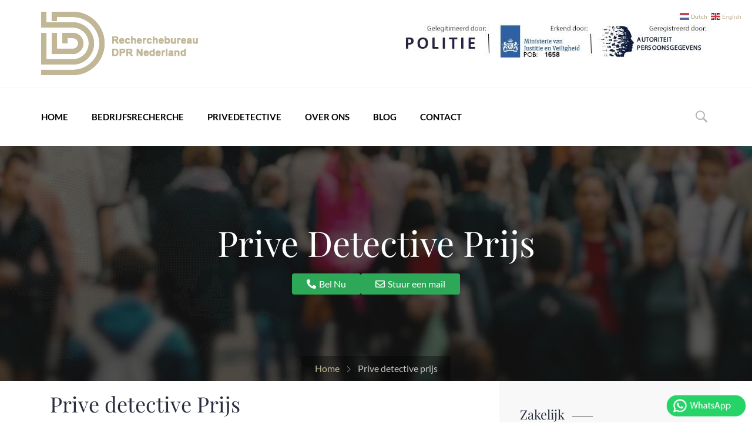

--- FILE ---
content_type: text/html; charset=UTF-8
request_url: https://dprnederland.nl/prive-detective-prijs/
body_size: 13823
content:
<!DOCTYPE html>
<!--[if IE 8]> <html lang="en-US" class="ie8"> <![endif]-->
<!--[if !IE]><!--> <html lang="en-US"> <!--<![endif]-->
<head>
<meta charset="UTF-8"><link data-optimized="2" rel="stylesheet" href="https://dprnederland.nl/wp-content/litespeed/css/37819df46fb500006e05df7257b2cc7e.css?ver=2ff48" />
<meta name="viewport" content="width=device-width, initial-scale=1, maximum-scale=1">
<meta name="msapplication-TileColor" content="">
<meta name="theme-color" content="">
<link rel="profile" href="http://gmpg.org/xfn/11">
<link rel="pingback" href="https://dprnederland.nl/xmlrpc.php">
<meta name='robots' content='index, follow, max-image-preview:large, max-snippet:-1, max-video-preview:-1' />
	
	
<!-- Google Tag Manager for WordPress by gtm4wp.com -->
<script data-cfasync="false" data-pagespeed-no-defer>
	var gtm4wp_datalayer_name = "dataLayer";
	var dataLayer = dataLayer || [];
</script>
<!-- End Google Tag Manager for WordPress by gtm4wp.com -->
	<!-- This site is optimized with the Yoast SEO plugin v24.3 - https://yoast.com/wordpress/plugins/seo/ -->
	<title>Prive detective prijs l Detective prijzen l Recherchebureau DPR Nederland</title>
	<meta name="description" content="Prive Detective Prijs. Vraag naar de prijzen voor het inhuren van een Prive Detective. Vrijblijvend een intake. Neem contact op met ons." />
	<link rel="canonical" href="https://dprnederland.nl/prive-detective-prijs/" />
	<meta property="og:locale" content="en_US" />
	<meta property="og:type" content="article" />
	<meta property="og:title" content="Prive detective prijs l Detective prijzen l Recherchebureau DPR Nederland" />
	<meta property="og:description" content="Prive Detective Prijs. Vraag naar de prijzen voor het inhuren van een Prive Detective. Vrijblijvend een intake. Neem contact op met ons." />
	<meta property="og:url" content="https://dprnederland.nl/prive-detective-prijs/" />
	<meta property="og:site_name" content="DPR Nederland" />
	<meta property="article:publisher" content="https://www.facebook.com/Recherchebureau-DPR-Nederland-103280871348840/" />
	<meta property="article:modified_time" content="2024-02-29T09:59:21+00:00" />
	<meta name="twitter:card" content="summary_large_image" />
	<meta name="twitter:label1" content="Est. reading time" />
	<meta name="twitter:data1" content="3 minutes" />
	<script type="application/ld+json" class="yoast-schema-graph">{"@context":"https://schema.org","@graph":[{"@type":"WebPage","@id":"https://dprnederland.nl/prive-detective-prijs/","url":"https://dprnederland.nl/prive-detective-prijs/","name":"Prive detective prijs l Detective prijzen l Recherchebureau DPR Nederland","isPartOf":{"@id":"https://dprnederland.nl/#website"},"datePublished":"2021-12-08T11:08:36+00:00","dateModified":"2024-02-29T09:59:21+00:00","description":"Prive Detective Prijs. Vraag naar de prijzen voor het inhuren van een Prive Detective. Vrijblijvend een intake. Neem contact op met ons.","breadcrumb":{"@id":"https://dprnederland.nl/prive-detective-prijs/#breadcrumb"},"inLanguage":"en-US","potentialAction":[{"@type":"ReadAction","target":["https://dprnederland.nl/prive-detective-prijs/"]}]},{"@type":"BreadcrumbList","@id":"https://dprnederland.nl/prive-detective-prijs/#breadcrumb","itemListElement":[{"@type":"ListItem","position":1,"name":"Home","item":"https://dprnederland.nl/"},{"@type":"ListItem","position":2,"name":"Prive detective prijs"}]},{"@type":"WebSite","@id":"https://dprnederland.nl/#website","url":"https://dprnederland.nl/","name":"DPR Nederland","description":"Wij zijn overal","publisher":{"@id":"https://dprnederland.nl/#organization"},"potentialAction":[{"@type":"SearchAction","target":{"@type":"EntryPoint","urlTemplate":"https://dprnederland.nl/?s={search_term_string}"},"query-input":{"@type":"PropertyValueSpecification","valueRequired":true,"valueName":"search_term_string"}}],"inLanguage":"en-US"},{"@type":"Organization","@id":"https://dprnederland.nl/#organization","name":"DPR NEDERLAND","url":"https://dprnederland.nl/","logo":{"@type":"ImageObject","inLanguage":"en-US","@id":"https://dprnederland.nl/#/schema/logo/image/","url":"https://dprnederland.nl/wp-content/uploads/2020/04/59EC354B-189D-4543-9C66-AAA0CE84CA16.png","contentUrl":"https://dprnederland.nl/wp-content/uploads/2020/04/59EC354B-189D-4543-9C66-AAA0CE84CA16.png","width":300,"height":135,"caption":"DPR NEDERLAND"},"image":{"@id":"https://dprnederland.nl/#/schema/logo/image/"},"sameAs":["https://www.facebook.com/Recherchebureau-DPR-Nederland-103280871348840/"]}]}</script>
	<!-- / Yoast SEO plugin. -->


<link rel='dns-prefetch' href='//cdn.jsdelivr.net' />
<link rel='dns-prefetch' href='//www.googletagmanager.com' />
<link rel='dns-prefetch' href='//fonts.googleapis.com' />
<link rel='dns-prefetch' href='//use.fontawesome.com' />
<link rel="alternate" type="application/rss+xml" title="DPR Nederland &raquo; Feed" href="https://dprnederland.nl/feed/" />
<link rel="alternate" type="application/rss+xml" title="DPR Nederland &raquo; Comments Feed" href="https://dprnederland.nl/comments/feed/" />
<script type="text/javascript">
/* <![CDATA[ */
window._wpemojiSettings = {"baseUrl":"https:\/\/s.w.org\/images\/core\/emoji\/15.0.3\/72x72\/","ext":".png","svgUrl":"https:\/\/s.w.org\/images\/core\/emoji\/15.0.3\/svg\/","svgExt":".svg","source":{"concatemoji":"https:\/\/dprnederland.nl\/wp-includes\/js\/wp-emoji-release.min.js?ver=6.7.4"}};
/*! This file is auto-generated */
!function(i,n){var o,s,e;function c(e){try{var t={supportTests:e,timestamp:(new Date).valueOf()};sessionStorage.setItem(o,JSON.stringify(t))}catch(e){}}function p(e,t,n){e.clearRect(0,0,e.canvas.width,e.canvas.height),e.fillText(t,0,0);var t=new Uint32Array(e.getImageData(0,0,e.canvas.width,e.canvas.height).data),r=(e.clearRect(0,0,e.canvas.width,e.canvas.height),e.fillText(n,0,0),new Uint32Array(e.getImageData(0,0,e.canvas.width,e.canvas.height).data));return t.every(function(e,t){return e===r[t]})}function u(e,t,n){switch(t){case"flag":return n(e,"\ud83c\udff3\ufe0f\u200d\u26a7\ufe0f","\ud83c\udff3\ufe0f\u200b\u26a7\ufe0f")?!1:!n(e,"\ud83c\uddfa\ud83c\uddf3","\ud83c\uddfa\u200b\ud83c\uddf3")&&!n(e,"\ud83c\udff4\udb40\udc67\udb40\udc62\udb40\udc65\udb40\udc6e\udb40\udc67\udb40\udc7f","\ud83c\udff4\u200b\udb40\udc67\u200b\udb40\udc62\u200b\udb40\udc65\u200b\udb40\udc6e\u200b\udb40\udc67\u200b\udb40\udc7f");case"emoji":return!n(e,"\ud83d\udc26\u200d\u2b1b","\ud83d\udc26\u200b\u2b1b")}return!1}function f(e,t,n){var r="undefined"!=typeof WorkerGlobalScope&&self instanceof WorkerGlobalScope?new OffscreenCanvas(300,150):i.createElement("canvas"),a=r.getContext("2d",{willReadFrequently:!0}),o=(a.textBaseline="top",a.font="600 32px Arial",{});return e.forEach(function(e){o[e]=t(a,e,n)}),o}function t(e){var t=i.createElement("script");t.src=e,t.defer=!0,i.head.appendChild(t)}"undefined"!=typeof Promise&&(o="wpEmojiSettingsSupports",s=["flag","emoji"],n.supports={everything:!0,everythingExceptFlag:!0},e=new Promise(function(e){i.addEventListener("DOMContentLoaded",e,{once:!0})}),new Promise(function(t){var n=function(){try{var e=JSON.parse(sessionStorage.getItem(o));if("object"==typeof e&&"number"==typeof e.timestamp&&(new Date).valueOf()<e.timestamp+604800&&"object"==typeof e.supportTests)return e.supportTests}catch(e){}return null}();if(!n){if("undefined"!=typeof Worker&&"undefined"!=typeof OffscreenCanvas&&"undefined"!=typeof URL&&URL.createObjectURL&&"undefined"!=typeof Blob)try{var e="postMessage("+f.toString()+"("+[JSON.stringify(s),u.toString(),p.toString()].join(",")+"));",r=new Blob([e],{type:"text/javascript"}),a=new Worker(URL.createObjectURL(r),{name:"wpTestEmojiSupports"});return void(a.onmessage=function(e){c(n=e.data),a.terminate(),t(n)})}catch(e){}c(n=f(s,u,p))}t(n)}).then(function(e){for(var t in e)n.supports[t]=e[t],n.supports.everything=n.supports.everything&&n.supports[t],"flag"!==t&&(n.supports.everythingExceptFlag=n.supports.everythingExceptFlag&&n.supports[t]);n.supports.everythingExceptFlag=n.supports.everythingExceptFlag&&!n.supports.flag,n.DOMReady=!1,n.readyCallback=function(){n.DOMReady=!0}}).then(function(){return e}).then(function(){var e;n.supports.everything||(n.readyCallback(),(e=n.source||{}).concatemoji?t(e.concatemoji):e.wpemoji&&e.twemoji&&(t(e.twemoji),t(e.wpemoji)))}))}((window,document),window._wpemojiSettings);
/* ]]> */
</script>































<script type="text/javascript" src="https://dprnederland.nl/wp-includes/js/jquery/jquery.min.js?ver=3.7.1" id="jquery-core-js"></script>
<script type="text/javascript" src="https://dprnederland.nl/wp-includes/js/jquery/jquery-migrate.min.js?ver=3.4.1" id="jquery-migrate-js"></script>
<script type="text/javascript" src="https://dprnederland.nl/wp-content/plugins/sticky-menu-or-anything-on-scroll/assets/js/jq-sticky-anything.min.js?ver=2.1.1" id="stickyAnythingLib-js"></script>

<!-- Google tag (gtag.js) snippet added by Site Kit -->

<!-- Google Analytics snippet added by Site Kit -->
<script type="text/javascript" src="https://www.googletagmanager.com/gtag/js?id=G-239RY0H2P1" id="google_gtagjs-js" async></script>
<script type="text/javascript" id="google_gtagjs-js-after">
/* <![CDATA[ */
window.dataLayer = window.dataLayer || [];function gtag(){dataLayer.push(arguments);}
gtag("set","linker",{"domains":["dprnederland.nl"]});
gtag("js", new Date());
gtag("set", "developer_id.dZTNiMT", true);
gtag("config", "G-239RY0H2P1");
/* ]]> */
</script>

<!-- End Google tag (gtag.js) snippet added by Site Kit -->
<link rel="EditURI" type="application/rsd+xml" title="RSD" href="https://dprnederland.nl/xmlrpc.php?rsd" />
<meta name="generator" content="WordPress 6.7.4" />
<link rel='shortlink' href='https://dprnederland.nl/?p=1885' />
<link rel="alternate" title="oEmbed (JSON)" type="application/json+oembed" href="https://dprnederland.nl/wp-json/oembed/1.0/embed?url=https%3A%2F%2Fdprnederland.nl%2Fprive-detective-prijs%2F" />
<link rel="alternate" title="oEmbed (XML)" type="text/xml+oembed" href="https://dprnederland.nl/wp-json/oembed/1.0/embed?url=https%3A%2F%2Fdprnederland.nl%2Fprive-detective-prijs%2F&#038;format=xml" />
<meta name="generator" content="Site Kit by Google 1.149.1" /><script type="text/javascript" src="https://app.ranktool.nl/suggestion.js" defer></script>
<script type="text/javascript">var kc_script_data={ajax_url:"https://dprnederland.nl/wp-admin/admin-ajax.php"}</script>
<!-- Google Tag Manager for WordPress by gtm4wp.com -->
<!-- GTM Container placement set to footer -->
<script data-cfasync="false" data-pagespeed-no-defer type="text/javascript">
	var dataLayer_content = {"pagePostType":"page","pagePostType2":"single-page","pagePostAuthor":"DPR Nederland"};
	dataLayer.push( dataLayer_content );
</script>
<script data-cfasync="false">
(function(w,d,s,l,i){w[l]=w[l]||[];w[l].push({'gtm.start':
new Date().getTime(),event:'gtm.js'});var f=d.getElementsByTagName(s)[0],
j=d.createElement(s),dl=l!='dataLayer'?'&l='+l:'';j.async=true;j.src=
'//www.googletagmanager.com/gtm.js?id='+i+dl;f.parentNode.insertBefore(j,f);
})(window,document,'script','dataLayer','GTM-WH423HP');
</script>
<!-- End Google Tag Manager for WordPress by gtm4wp.com -->
<div class="whatsapp-chat" style="position: fixed; bottom: 10px; right: 10px; cursor: pointer; z-index: 99999999;"><a href="https://api.whatsapp.com/send?phone=31685101540&text=&source=&data=&app_absent=" target="_blank" rel="noopener noreferrer"><img src="https://dprnederland.nl/wp-content/uploads/2024/02/Whatsapp-button.webp" alt="Omschrijving van de afbeelding" width="136" height="37"></a></div>




<!-- Google Tag Manager -->
<script>(function(w,d,s,l,i){w[l]=w[l]||[];w[l].push({'gtm.start':
new Date().getTime(),event:'gtm.js'});var f=d.getElementsByTagName(s)[0],
j=d.createElement(s),dl=l!='dataLayer'?'&l='+l:'';j.async=true;j.src=
'https://www.googletagmanager.com/gtm.js?id='+i+dl;f.parentNode.insertBefore(j,f);
})(window,document,'script','dataLayer','GTM-WH423HP');</script>
<!-- End Google Tag Manager -->
<link rel="icon" href="https://dprnederland.nl/wp-content/uploads/2020/07/cropped-favicon-150x150.png" sizes="32x32" />
<link rel="icon" href="https://dprnederland.nl/wp-content/uploads/2020/07/cropped-favicon-300x300.png" sizes="192x192" />
<link rel="apple-touch-icon" href="https://dprnederland.nl/wp-content/uploads/2020/07/cropped-favicon-300x300.png" />
<meta name="msapplication-TileImage" content="https://dprnederland.nl/wp-content/uploads/2020/07/cropped-favicon-300x300.png" />
		
		<script type="text/javascript"></script><style type="text/css" id="kc-css-render"></style></head>
<body class="page-template-default page page-id-1885 wp-custom-logo kingcomposer kc-css-system">
<div class="page-wrapper layout-full"> <!-- #regulations-theme-wrapper -->
 <header id="header" class="site-header header-style-1">
       <!-- header top area start -->
   <div class="topbar" style="">
          <div class="container">
              <div class="row">
                  <div class="col  col-sm-4">
                      <div class="site-logo"  style="">
   <a href="https://dprnederland.nl/" class="custom-logo-link" rel="home"><img width="300" height="108" src="https://dprnederland.nl/wp-content/uploads/2020/07/cropped-LOGO-2.png" class="custom-logo" alt="DPR Nederland" decoding="async" /></a></div>                  </div>
                  <div class="col col-sm-8">
                    <div class="top-right-image"><img src="https://dprnederland.nl/wp-content/uploads/2025/01/WhatsApp-Image-2025-01-24-at-18.20.17_11889633.jpg" /></div>
                                       </div>
              </div>
          </div> <!-- end container -->
      </div> <!-- end topbar -->
<!-- header top area end -->
      <nav class="navigation  sticky-menu-on  navbar navbar-default">
        <!-- Navigation & Search -->
 <div class="container custom-header">
    <div class="site-logo"  style="">
   <a href="https://dprnederland.nl/" class="custom-logo-link" rel="home"><img width="300" height="108" src="https://dprnederland.nl/wp-content/uploads/2020/07/cropped-LOGO-2.png" class="custom-logo" alt="DPR Nederland" decoding="async" /></a></div>      <div class="navbar-header">
          <button type="button" class="open-btn">
              <span class="sr-only">Toggle navigation</span>
              <span class="icon-bar"></span>
              <span class="icon-bar"></span>
              <span class="icon-bar"></span>
          </button>
      </div>
      <div id="navbar" class="navbar-collapse navbar-left collapse navigation-holder">
     <button class="close-navbar"><i class="fa fa-close"></i></button>
        <ul id="menu-main-menu" class="nav navbar-nav"><li id="menu-item-490" class="menu-item menu-item-type-custom menu-item-object-custom menu-item-home menu-item-490"><a href="https://dprnederland.nl">Home</a></li>
<li id="menu-item-852" class="menu-item menu-item-type-custom menu-item-object-custom menu-item-has-children menu-item-852"><a href="https://dprnederland.nl/bedrijfsrecherche/">Bedrijfsrecherche</a>
<ul class="sub-menu">
	<li id="menu-item-1526" class="menu-item menu-item-type-post_type menu-item-object-page menu-item-1526"><a href="https://dprnederland.nl/bedrijfsrecherche/">Bedrijfsrecherche</a></li>
	<li id="menu-item-1530" class="menu-item menu-item-type-post_type menu-item-object-page menu-item-1530"><a href="https://dprnederland.nl/bedrijfsrecherche/concurrentiebeding-onderzoek/">Concurrentiebeding onderzoek</a></li>
	<li id="menu-item-854" class="menu-item menu-item-type-custom menu-item-object-custom menu-item-854"><a href="https://dprnederland.nl/bedrijfsrecherche/bedrijfsfraude/">Bedrijfsfraude</a></li>
	<li id="menu-item-859" class="menu-item menu-item-type-custom menu-item-object-custom menu-item-859"><a href="https://dprnederland.nl/bedrijfsrecherche/ziekteverzuimcontrole/">Ziekteverzuimcontrole</a></li>
	<li id="menu-item-858" class="menu-item menu-item-type-custom menu-item-object-custom menu-item-858"><a href="https://dprnederland.nl/bedrijfsrecherche/woonfraude/">Woonfraude</a></li>
	<li id="menu-item-855" class="menu-item menu-item-type-custom menu-item-object-custom menu-item-855"><a href="https://dprnederland.nl/bedrijfsrecherche/bedrijfsdiefstal/">Bedrijfsdiefstal</a></li>
	<li id="menu-item-853" class="menu-item menu-item-type-custom menu-item-object-custom menu-item-853"><a href="https://dprnederland.nl/bedrijfsrecherche/digitaal-onderzoek/">Digitaal onderzoek</a></li>
	<li id="menu-item-856" class="menu-item menu-item-type-custom menu-item-object-custom menu-item-856"><a href="https://dprnederland.nl/bedrijfsrecherche/antecedentenonderzoek/">Antecedentenonderzoek</a></li>
	<li id="menu-item-1174" class="menu-item menu-item-type-post_type menu-item-object-page menu-item-1174"><a href="https://dprnederland.nl/zorgfraude/">Zorgfraude</a></li>
</ul>
</li>
<li id="menu-item-851" class="menu-item menu-item-type-custom menu-item-object-custom menu-item-has-children menu-item-851"><a href="https://dprnederland.nl/privedetective/">Privedetective</a>
<ul class="sub-menu">
	<li id="menu-item-1527" class="menu-item menu-item-type-post_type menu-item-object-page menu-item-1527"><a href="https://dprnederland.nl/privedetective/">Privedetective</a></li>
	<li id="menu-item-863" class="menu-item menu-item-type-custom menu-item-object-custom menu-item-863"><a href="https://dprnederland.nl/privedetective/overspel/">Overspel</a></li>
	<li id="menu-item-861" class="menu-item menu-item-type-custom menu-item-object-custom menu-item-861"><a href="https://dprnederland.nl/privedetective/alimentatie-onderzoek/">Alimentatie onderzoek</a></li>
	<li id="menu-item-2439" class="menu-item menu-item-type-post_type menu-item-object-page menu-item-2439"><a href="https://dprnederland.nl/privedetective/bedrog-in-zakelijke-relaties-onderzoek/">Zakelijke relaties onderzoek</a></li>
	<li id="menu-item-862" class="menu-item menu-item-type-custom menu-item-object-custom menu-item-862"><a href="https://dprnederland.nl/privedetective/oplichting/">Oplichting</a></li>
	<li id="menu-item-864" class="menu-item menu-item-type-custom menu-item-object-custom menu-item-864"><a href="https://dprnederland.nl/privedetective/stalking/">Stalking</a></li>
	<li id="menu-item-860" class="menu-item menu-item-type-custom menu-item-object-custom menu-item-860"><a href="https://dprnederland.nl/privedetective/afpersing/">Afpersing</a></li>
	<li id="menu-item-865" class="menu-item menu-item-type-custom menu-item-object-custom menu-item-865"><a href="https://dprnederland.nl/privedetective/vermissing/">Vermissing</a></li>
</ul>
</li>
<li id="menu-item-451" class="menu-item menu-item-type-post_type menu-item-object-page menu-item-451"><a href="https://dprnederland.nl/over-ons/">Over ons</a></li>
<li id="menu-item-1936" class="menu-item menu-item-type-post_type menu-item-object-page menu-item-1936"><a href="https://dprnederland.nl/blog/">Blog</a></li>
<li id="menu-item-662" class="menu-item menu-item-type-post_type menu-item-object-page menu-item-662"><a href="https://dprnederland.nl/contact/">Contact</a></li>
<li class="menu-languages"><div class="gtranslate_wrapper" id="gt-wrapper-67246694"></div></li></ul>      </div><!-- end of nav-collapse -->
      <div class="search-quote search-right">
         <div class="search">
        <button>
            <i class="fi flaticon-search"></i>
        </button>
        <div>
           <form method="get" id="searchform" action="https://dprnederland.nl/" class="searchform" >
                <input type="text" class="form-control" name="s" id="s" placeholder="Search...">
                <button type="submit"><i class="fi flaticon-search"></i></button>
            </form>
        </div>
    </div>
       <div class="hotline-header"><a href="tel:0344787935">0344 787 935</a></div>
</div>  </div><!-- end of container -->
      </nav>
  </header>
   <!-- start page-title -->
  <section class="page-title   crumbs-area-6968028d3a297 default-title" style="background: url(https://dprnederland.nl/wp-content/uploads/2020/09/cropped-header_dpr-scaled-1.jpg) center center/cover no-repeat local ;">
      <div class="container">
          <div class="row">
              <div class="col col-xs-12">
                  <div class="title">
                      <h2>Prive detective prijs</h2>
                      <div class="mt-3 tuyen-custom-section">
	<a href="tel:+31853030204" class="tuyen-custom-btn custom-call" title="Bel nu">Bel Nu</a>
	<a href="mailto:info@dprnederland.nl" class="tuyen-custom-btn custom-email" title="Stuur een mail">Stuur een mail</a>
</div>                  </div>
              </div>
          </div> <!-- end row -->
         <nav role="navigation" aria-label="Breadcrumbs" class="breadcrumb-trail breadcrumbs"><ul class="breadcrumb trail-items"><li class="trail-item trail-begin"><a href="https://dprnederland.nl/" rel="home"><span>Home</span></a></li><li class="trail-item trail-end"><span>Prive detective prijs</span></li></ul></nav>      </div> <!-- end container -->
  </section>
  <!-- end page-title -->
<div class="page-wrap ">
	<div class="container padding-default right-sidebar" style="">
		<div class="row">
			<div class="col-md-8">
				<div class="page-wraper clearfix">
				<div class="kc_clfw"></div><section class="kc-elm kc-css-579243 kc_row"><div class="kc-row-container  kc-container"><div class="kc-wrap-columns"><div class="kc-elm kc-css-863757 kc_column kc_col-sm-12"><div class="kc-col-container"><div class="kc-elm kc-css-744219 kc_text_block"><h1 style="--tw-border-spacing-x: 0; --tw-border-spacing-y: 0; --tw-translate-x: 0; --tw-translate-y: 0; --tw-rotate: 0; --tw-skew-x: 0; --tw-skew-y: 0; --tw-scale-x: 1; --tw-scale-y: 1; --tw-pan-x: ; --tw-pan-y: ; --tw-pinch-zoom: ; --tw-scroll-snap-strictness: proximity; --tw-ordinal: ; --tw-slashed-zero: ; --tw-numeric-figure: ; --tw-numeric-spacing: ; --tw-numeric-fraction: ; --tw-ring-inset: ; --tw-ring-offset-width: 0px; --tw-ring-offset-color: #fff; --tw-ring-color: #3b82f680; --tw-ring-offset-shadow: 0 0 #0000; --tw-ring-shadow: 0 0 #0000; --tw-shadow: 0 0 #0000; --tw-shadow-colored: 0 0 #0000; --tw-blur: ; --tw-brightness: ; --tw-contrast: ; --tw-grayscale: ; --tw-hue-rotate: ; --tw-invert: ; --tw-saturate: ; --tw-sepia: ; --tw-drop-shadow: ; --tw-backdrop-blur: ; --tw-backdrop-brightness: ; --tw-backdrop-contrast: ; --tw-backdrop-grayscale: ; --tw-backdrop-hue-rotate: ; --tw-backdrop-invert: ; --tw-backdrop-opacity: ; --tw-backdrop-saturate: ; --tw-backdrop-sepia: ;">Prive detective Prijs</h1>
<p>Prive detective prijs is lastig aan te geven wat de exacte kosten zijn van een prive detective voor een onderzoek. De inzet van de onderzoeksmiddelen en de benodigde uren van een prive detective zijn per geval afwijkend. Wij kunnen bij een vrijblijvend intakegesprek een offerte doen zodat u een indicatie krijgt in uw kosten.</p>
<p>Wij zorgen bij elk onderzoek continu een overleg omtrent de voortgang van het onderzoek en eventueel tot nu toe de gemaakte kosten. Zo komt u achteraf niet met verrassingen te staan. Op deze manier houdt u steeds controle over de kosten en inzet van het prive detective voor een onderzoek.</p>
<h2>Prive detective deskundig en betrouwbaar</h2>
<p><!-- /wp:heading --></p>
<p><!-- wp:paragraph --></p>
<p>Prive detective inhuren? Recherchebureau DPR Nederland is een erkend recherchebureau met deskundige rechercheurs en privedetective in dienst. Wij doen onderzoek bij (vermoedens van) <a href="https://dprnederland.nl/privedetective/overspel/">overspel</a> (vreemdgaan), <a href="http://dprnederland.nl/privedetective/afpersing/">afpersing</a>, <a href="http://dprnederland.nl/privedetective/stalking/">stalking</a>, <a href="http://dprnederland.nl/privedetective/vermissing/">vermissing</a>, <a href="http://dprnederland.nl/privedetective/alimentatie-onderzoek/">onterechte alimentatie</a> en <a href="http://dprnederland.nl/privedetective/oplichting/">oplichting</a>. Wilt u voor iets anders een professionele privedetective inhuren? Dan doen wij maatwerk onderzoek. <a href="https://dprnederland.nl/contact/">Neem vandaag nog contact met ons op!</a></p>
<p><!-- /wp:paragraph --></p>
<p><!-- wp:heading {"level":3} --></p>
<h3>Werkwijze onderzoek</h3>
<p><!-- /wp:heading --></p>
<p><!-- wp:paragraph --></p>
<p>Ieder onderzoek door ons recherchebureau begint met een gratis intakegesprek. Deze intake kan bij<br />ons op kantoor in Tiel plaatsvinden of op iedere andere gewenste locatie. Een telefonische intake is ook altijd mogelijk. Wij analyseren het<br />probleem met behulp van verschillende onderzoeksmethoden. Hierbij kunt u denken<br />aan het gebruik van verborgen camera’s, een geavanceerde observatiebus,<br />afluisterapparatuur, GPS trackers en observatie door een bekwame en goed getrainde prive detective. Tijdens en na het onderzoek delen wij onze bevindingen met u. Eventueel passen wij het onderzoek tussentijds aan.</p>
<p><!-- /wp:paragraph --></p>
<p><!-- wp:paragraph --></p>
<p>Vervolgens maken wij het onderzoeksrapport op, ook wel eindrapport genoemd. Het rapport dat u na het onderzoek ontvangt, kunt u gebruiken als bewijs in civiele en strafrechtelijke zaken. En als het nodig is, onderbouwen onze prive detective de onderzoeksresultaten voor de rechter.</p>
<p><!-- /wp:paragraph --></p>
<p><!-- wp:paragraph --></p>
<p>Een prive detective helpt bij het oplossen van<br />vraagstukken, waarbij de politie u vaak niet direct kan helpen. Wij voeren al onze recherchediensten snel, discreet en met zorg voor alle betrokkenen uit</p>
<p><!-- /wp:paragraph --></p>
<p><!-- wp:heading {"level":3} --></p>
<h3>Werken binnen wettelijke kaders</h3>
<p><!-- /wp:heading --></p>
<p><!-- wp:paragraph --></p>
<p>Recherchebureau DPR Nederland werkt binnen de wettelijke kaders en conform de huidige wetgeving. Iedere prive detective beschikt vanzelfsprekend over een legitimatiebewijs, afgegeven door de politie. Wij zijn erkend door het <a href="https://www.rijksoverheid.nl/ministeries/ministerie-van-justitie-en-veiligheid" target="_blank" rel="noopener noreferrer">Ministerie van Justitie en Veiligheid</a> (POB nummer 1658) en aangemeld bij de <a href="https://autoriteitpersoonsgegevens.nl/" target="_blank" rel="noopener noreferrer">Autoriteit Persoonsgegevens</a>.</p>
<p>Recherchebureau DPR Nederland verricht zijn werkzaamheden zorgvuldig, discreet en conform de waarborgen van de Gedragscode Particuliere Onderzoeksbureaus. Zie<br /><a href="https://wetten.overheid.nl/BWBR0010256/2016-10-01" target="_blank" rel="noopener noreferrer">https://wetten.overheid.nl/BWBR0010256/2016-10-01</a></p>
<p><!-- /wp:paragraph --></p>
<p><!-- wp:heading {"level":3} --></p>
<h3>Prive Detective DPR Nederland werkgebied</h3>
<p><!-- /wp:heading --></p>
<p><!-- wp:paragraph --></p>
<p>Onze prive detective werken in heel Nederland én in het buitenland. Dus nationaal en internationaal zetten onze prive detective zich in om zaken op te lossen. Wij hebben een netwerk van specialisten waarmee wij regelmatig samenwerken. Sommige deelonderzoeken vereisen namelijk zeer speciale expertise. Zo leveren wij kwalitatief hoogstaand werk af tegen een fatsoenlijk tarief.</p>
<p><!-- /wp:paragraph --></p>
<p><!-- wp:paragraph --></p>
<p>Het werkgebied van privedetective strekt zich uit over heel Europa. Provincies en plaatsen waarin wij vaak actief zijn: Almere, Amersfoort, Amerongen, Amsterdam, Antwerpen, Apeldoorn, Arnhem, Brabant, Breda, Beesd, Beuningen, Beneden-Leeuwen, Culemborg, Den Bosch, Delft, Den Haag, Dordrecht, Doetinchem, Echteld, Ede,  Eindhoven, Gelderland, Geldermalsen, Gorinchem, Gouda, Heerlen, Haarlem, Haarlemmermeer, Helmond, Hilversum, Houten, Kesteren, Leerdam, Leiden, Lienden, Limburg, Maurik, Nijmegen, Nieuwegein, Noord-Brabant, Ochten, Ophemert, Oss, Oosterhout, Papendrecht, Rhenen, Roermond, Rosmalen, Rotterdam, Tiel, Tilburg, Sliedrecht, Soest,  Schiedam, &#8216;s-Hertogenbosch, Utrecht, Veenendaal, Venlo, Venray, Vianen, Wamel, Wageningen, Weert, Woerden, Wijchen, Wijk bij Duurstede, Winterswijk, Zaltbommel, Zeeland, Zevenaar, Zoetermeer, Zuid-Holland, Zwijndrecht en Zwolle.</p>
<p>Ook buiten Nederland zijn we actief met onze werkzaamheden onder andere in Duitsland, Belgie en Luxemburg: Nordhorn, Gronau, Vreden, Bocholt, Rhede, Borke, Xanten, Emmerich, Kleve, Goch, Geldern, Nettetal, Viersen, Heinsberg, Aken.</p>
<p>Luik, Genk, Hasselt, Lommel, Turnhout, Antwerpen, Gent, Brugge.</p>
<p><!-- /wp:paragraph --></p>
</div></div></div></div></div></section>				</div>
				<div class="page-link-wrap">
									</div>
			</div>
			<div class="blog-sidebar col col-md-4 ">
	<div id="nav_menu-4" class="widget widget_nav_menu"><h3>Zakelijk</h3><div class="menu-diensten-container"><ul id="menu-diensten" class="menu"><li id="menu-item-1180" class="menu-item menu-item-type-post_type menu-item-object-page menu-item-1180"><a href="https://dprnederland.nl/bedrijfsrecherche/bedrijfsfraude/">Bedrijfsfraude</a></li>
<li id="menu-item-1531" class="menu-item menu-item-type-post_type menu-item-object-page menu-item-1531"><a href="https://dprnederland.nl/bedrijfsrecherche/concurrentiebeding-onderzoek/">Concurrentiebeding onderzoek</a></li>
<li id="menu-item-1183" class="menu-item menu-item-type-post_type menu-item-object-page menu-item-1183"><a href="https://dprnederland.nl/bedrijfsrecherche/ziekteverzuimcontrole/">Ziekteverzuim Onderzoek</a></li>
<li id="menu-item-1511" class="menu-item menu-item-type-post_type menu-item-object-page menu-item-1511"><a href="https://dprnederland.nl/bedrijfsrecherche/woonfraude/">Woonfraude</a></li>
<li id="menu-item-1181" class="menu-item menu-item-type-post_type menu-item-object-page menu-item-1181"><a href="https://dprnederland.nl/bedrijfsrecherche/bedrijfsdiefstal/">Bedrijfsdiefstal</a></li>
<li id="menu-item-1513" class="menu-item menu-item-type-post_type menu-item-object-page menu-item-1513"><a href="https://dprnederland.nl/bedrijfsrecherche/digitaal-onderzoek/">Digitaal onderzoek</a></li>
<li id="menu-item-1512" class="menu-item menu-item-type-post_type menu-item-object-page menu-item-1512"><a href="https://dprnederland.nl/bedrijfsrecherche/antecedentenonderzoek/">Antecedentenonderzoek</a></li>
<li id="menu-item-1182" class="menu-item menu-item-type-post_type menu-item-object-page menu-item-1182"><a href="https://dprnederland.nl/zorgfraude/">Zorgfraude</a></li>
</ul></div></div> <!-- end widget --><div id="nav_menu-5" class="widget widget_nav_menu"><h3>Particulier</h3><div class="menu-dienstenparti-container"><ul id="menu-dienstenparti" class="menu"><li id="menu-item-741" class="menu-item menu-item-type-custom menu-item-object-custom menu-item-741"><a href="https://dprnederland.nl/privedetective/afpersing/">Afpersing</a></li>
<li id="menu-item-742" class="menu-item menu-item-type-custom menu-item-object-custom menu-item-742"><a href="https://dprnederland.nl/privedetective/alimentatie-onderzoek/">Alimentatie onderzoek</a></li>
<li id="menu-item-743" class="menu-item menu-item-type-custom menu-item-object-custom menu-item-743"><a href="https://dprnederland.nl/privedetective/oplichting/">Oplichting</a></li>
<li id="menu-item-744" class="menu-item menu-item-type-custom menu-item-object-custom menu-item-744"><a href="https://dprnederland.nl/privedetective/overspel/">Overspel</a></li>
<li id="menu-item-745" class="menu-item menu-item-type-custom menu-item-object-custom menu-item-745"><a href="https://dprnederland.nl/privedetective/stalking/%20">Stalking</a></li>
<li id="menu-item-746" class="menu-item menu-item-type-custom menu-item-object-custom menu-item-746"><a href="https://dprnederland.nl/privedetective/vermissing/">Vermissing</a></li>
</ul></div></div> <!-- end widget --><div id="block-4" class="widget widget_block"><p><div class="forminator-ui forminator-custom-form forminator-custom-form-2293 forminator-design--default  forminator_ajax" data-forminator-render="0" data-form="forminator-module-2293" data-uid="6968028d52382"><br/></div><form
				id="forminator-module-2293"
				class="forminator-ui forminator-custom-form forminator-custom-form-2293 forminator-design--default  forminator_ajax"
				method="post"
				data-forminator-render="0"
				data-form-id="2293"
				
				data-design="default"
				
				
				
				data-grid="open"
				
				
				style="display: none;"
				
				data-uid="6968028d52382"
			><div role="alert" aria-live="polite" class="forminator-response-message forminator-error" aria-hidden="true"></div><div class="forminator-row"><div id="text-1" class="forminator-field-text forminator-col forminator-col-12 "><div class="forminator-field"><label for="forminator-field-text-1_6968028d52382" id="forminator-field-text-1_6968028d52382-label" class="forminator-label">Naam <span class="forminator-required">*</span></label><input type="text" name="text-1" value="" placeholder="" id="forminator-field-text-1_6968028d52382" class="forminator-input forminator-name--field" data-required="1" /></div></div></div><div class="forminator-row"><div id="email-1" class="forminator-field-email forminator-col forminator-col-12 "><div class="forminator-field"><label for="forminator-field-email-1_6968028d52382" id="forminator-field-email-1_6968028d52382-label" class="forminator-label">E-Mail <span class="forminator-required">*</span></label><input type="email" name="email-1" value="" placeholder="" id="forminator-field-email-1_6968028d52382" class="forminator-input forminator-email--field" data-required="1" aria-required="true" /></div></div></div><div class="forminator-row"><div id="phone-1" class="forminator-field-phone forminator-col forminator-col-12 "><div class="forminator-field"><label for="forminator-field-phone-1_6968028d52382" id="forminator-field-phone-1_6968028d52382-label" class="forminator-label">Telefoonnummer <span class="forminator-required">*</span></label><input type="text" name="phone-1" value="" placeholder="" id="forminator-field-phone-1_6968028d52382" class="forminator-input forminator-field--phone" data-required="1" aria-required="true" autocomplete="off" /></div></div></div><div class="forminator-row"><div id="text-2" class="forminator-field-text forminator-col forminator-col-12 "><div class="forminator-field"><label for="forminator-field-text-2_6968028d52382" id="forminator-field-text-2_6968028d52382-label" class="forminator-label">Onderwerp</label><input type="text" name="text-2" value="" placeholder="" id="forminator-field-text-2_6968028d52382" class="forminator-input forminator-name--field" data-required="" /></div></div></div><div class="forminator-row"><div id="textarea-1" class="forminator-field-textarea forminator-col forminator-col-12 "><div class="forminator-field"><label for="forminator-field-textarea-1_6968028d52382" id="forminator-field-textarea-1_6968028d52382-label" class="forminator-label">Bericht</label><textarea name="textarea-1" placeholder="" id="forminator-field-textarea-1_6968028d52382" class="forminator-textarea" rows="6" style="min-height:140px;" ></textarea></div></div></div><div class="forminator-row"><div id="captcha-1" class="forminator-field-captcha forminator-col forminator-col-12 "><div class="forminator-captcha-left forminator-g-recaptcha" data-theme="light"  data-sitekey="6LcVEMMUAAAAAIkZPawrqrNB5EFAJ1LRz_51fMpX" data-size="normal"></div> </div></div><input type="hidden" name="referer_url" value="" /><div class="forminator-row forminator-row-last"><div class="forminator-col"><div class="forminator-field"><button class="forminator-button forminator-button-submit">Verzenden</button></div></div></div><input type="hidden" id="forminator_nonce" name="forminator_nonce" value="e3cb4c47d3" /><input type="hidden" name="_wp_http_referer" value="/prive-detective-prijs/" /><input type="hidden" name="form_id" value="2293"><input type="hidden" name="page_id" value="1885"><input type="hidden" name="form_type" value="default"><input type="hidden" name="current_url" value="https://dprnederland.nl/prive-detective-prijs/"><input type="hidden" name="render_id" value="0"><input type="hidden" name="action" value="forminator_submit_form_custom-forms"></form></p>
</div> <!-- end widget --><div id="media_image-88" class="widget widget_media_image"><img width="252" height="300" src="https://dprnederland.nl/wp-content/uploads/2021/06/Map_-252x300.png" class="image wp-image-1729  attachment-medium size-medium" alt="" style="max-width: 100%; height: auto;" decoding="async" loading="lazy" srcset="https://dprnederland.nl/wp-content/uploads/2021/06/Map_-252x300.png 252w, https://dprnederland.nl/wp-content/uploads/2021/06/Map_-860x1024.png 860w, https://dprnederland.nl/wp-content/uploads/2021/06/Map_-768x915.png 768w, https://dprnederland.nl/wp-content/uploads/2021/06/Map_.png 989w" sizes="auto, (max-width: 252px) 100vw, 252px" /></div> <!-- end widget --></div><!-- #secondary -->
		</div>
	</div>
</div>
	<!-- Footer -->
	<footer class="site-footer">
		<div class="lower-footer footer-copyright">
  <div class="container">
    <div class="row">
      <div class="separator"></div>
      <div class="col col-xs-12">
          <h2>DPR Nederland B.V.</h2>
          <p>Erkend door Ministerie van Justitie en Veiligheid</p>
          <p>POB nummer 1658</p>
          <p>KVK 95989587</p>
          <br>
          <p>Kantooradres:</p>
          <br>
          <p>Amperestraat 8e, 4004KB Tiel</p>
          <p>Telefoon: 0344 787 935</p>
          <p>Mobiel: +316 85 15 40 92</p>
          <p>Email: info@dprnederland.nl</p>
      </div>
    </div>
  </div>
</div>	</footer>
	<!-- Footer -->
</div><!--regulations-theme-wrapper -->
<div class="gtranslate_wrapper" id="gt-wrapper-33717398"></div><script>
	(function($){
		let navOffsetTop = 0;
		$(window).on('scroll',function(){
			let windowWidth = $(window).width();
			if(windowWidth <= 768){
				let winTop = $(window).scrollTop();
				let headerHeight = $('.site-header').height();
				let navHeight = $('.navigation').height();
				console.log(headerHeight);
				if(winTop > (navHeight + headerHeight)){
					$('body').addClass('sticky-nav-custom');
					$('.site-header').css({'padding-bottom': navHeight+'px'})
				}
				else{
					$('body').removeClass('sticky-nav-custom');
					$('.site-header').css({'padding-bottom': ''})
				}
				
			}
		})
	})(jQuery)
</script><style id="regulations-inline-style" type="text/css"></style>
<!-- GTM Container placement set to footer -->
<!-- Google Tag Manager (noscript) -->
				<noscript><iframe src="https://www.googletagmanager.com/ns.html?id=GTM-WH423HP" height="0" width="0" style="display:none;visibility:hidden" aria-hidden="true"></iframe></noscript>
<!-- End Google Tag Manager (noscript) -->
<!-- Google Tag Manager (noscript) -->
<noscript><iframe src="https://www.googletagmanager.com/ns.html?id=GTM-WH423HP"
height="0" width="0" style="display:none;visibility:hidden"></iframe></noscript>
<!-- End Google Tag Manager (noscript) -->







<script type="text/javascript" src="https://dprnederland.nl/wp-content/plugins/regulations-core/assets/plugin-scripts.js?ver=6.7.4" id="plugin-scripts-js"></script>
<script type="text/javascript" id="stickThis-js-extra">
/* <![CDATA[ */
var sticky_anything_engage = {"element":"site-header header-style-1","topspace":"0","minscreenwidth":"0","maxscreenwidth":"999999","zindex":"1","legacymode":"","dynamicmode":"","debugmode":"","pushup":"","adminbar":"1"};
/* ]]> */
</script>
<script type="text/javascript" src="https://dprnederland.nl/wp-content/plugins/sticky-menu-or-anything-on-scroll/assets/js/stickThis.js?ver=2.1.1" id="stickThis-js"></script>
<script type="text/javascript" src="https://dprnederland.nl/wp-content/plugins/duracelltomi-google-tag-manager/dist/js/gtm4wp-contact-form-7-tracker.js?ver=1.20.3" id="gtm4wp-contact-form-7-tracker-js"></script>
<script type="text/javascript" src="https://dprnederland.nl/wp-content/plugins/duracelltomi-google-tag-manager/dist/js/gtm4wp-form-move-tracker.js?ver=1.20.3" id="gtm4wp-form-move-tracker-js"></script>
<script type="text/javascript" src="https://dprnederland.nl/wp-content/themes/regulations/assets/js/bootstrap.min.js?ver=3.3.7" id="bootstrap-js"></script>
<script type="text/javascript" src="https://dprnederland.nl/wp-includes/js/imagesloaded.min.js?ver=5.0.0" id="imagesloaded-js"></script>
<script type="text/javascript" src="https://dprnederland.nl/wp-content/themes/regulations/assets/js/isotope.min.js?ver=2.2.2" id="isotope-js"></script>
<script type="text/javascript" src="https://dprnederland.nl/wp-content/themes/regulations/assets/js/fancybox.min.js?ver=2.1.5" id="fancybox-js"></script>
<script type="text/javascript" src="https://dprnederland.nl/wp-includes/js/masonry.min.js?ver=4.2.2" id="masonry-js"></script>
<script type="text/javascript" src="https://dprnederland.nl/wp-content/themes/regulations/assets/js/owl-carousel.js?ver=2.0.0" id="owl-carousel-js"></script>
<script type="text/javascript" src="https://dprnederland.nl/wp-content/themes/regulations/assets/js/jquery-easing.js?ver=1.4.0" id="jquery-easing-js"></script>
<script type="text/javascript" src="https://dprnederland.nl/wp-content/themes/regulations/assets/js/wow.min.js?ver=1.4.0" id="wow-js"></script>
<script type="text/javascript" src="https://dprnederland.nl/wp-content/themes/regulations/assets/js/magnific-popup.js?ver=1.1.0" id="magnific-popup-js"></script>
<script type="text/javascript" src="https://dprnederland.nl/wp-content/themes/regulations/assets/js/slick-slider.js?ver=1.6.0" id="slick-slider-js"></script>
<script type="text/javascript" src="https://dprnederland.nl/wp-content/themes/regulations/assets/js/odometer.min.js?ver=0.4.8" id="odometer-js"></script>
<script type="text/javascript" src="https://dprnederland.nl/wp-content/themes/regulations/assets/js/scripts.js?ver=1.0" id="regulations-scripts-js"></script>
<script type="text/javascript" src="https://dprnederland.nl/wp-content/themes/regulations/assets/js/jquery.validate.min.js?ver=1.9.0" id="regulations-validate-js-js"></script>
<script type="text/javascript" id="regulations-validate-js-js-after">
/* <![CDATA[ */
jQuery(document).ready(function($) {$("#commentform").validate({rules: {author: {required: true,minlength: 2},email: {required: true,email: true},comment: {required: true,minlength: 10}}});});
/* ]]> */
</script>
<script type="text/javascript" id="wp_slimstat-js-extra">
/* <![CDATA[ */
var SlimStatParams = {"ajaxurl":"https:\/\/dprnederland.nl\/wp-admin\/admin-ajax.php","baseurl":"\/","dnt":"noslimstat,ab-item","ci":"YTozOntzOjEyOiJjb250ZW50X3R5cGUiO3M6NDoicGFnZSI7czoxMDoiY29udGVudF9pZCI7aToxODg1O3M6NjoiYXV0aG9yIjtzOjg6IkRQUmFkbWluIjt9.0e3fa0f448bd4ae81657664cece1a9f7"};
/* ]]> */
</script>
<script defer type="text/javascript" src="https://cdn.jsdelivr.net/wp/wp-slimstat/tags/5.2.10/wp-slimstat.min.js" id="wp_slimstat-js"></script>
<script type="text/javascript" src="https://dprnederland.nl/wp-content/plugins/kingcomposer/assets/frontend/js/kingcomposer.min.js?ver=2.9.6" id="kc-front-scripts-js"></script>
<script type="text/javascript" id="gt_widget_script_67246694-js-before">
/* <![CDATA[ */
window.gtranslateSettings = /* document.write */ window.gtranslateSettings || {};window.gtranslateSettings['67246694'] = {"default_language":"nl","languages":["nl","en"],"url_structure":"none","detect_browser_language":1,"flag_style":"2d","flag_size":16,"wrapper_selector":"#gt-wrapper-67246694","alt_flags":[],"horizontal_position":"inline","flags_location":"\/wp-content\/plugins\/gtranslate\/flags\/"};
/* ]]> */
</script><script src="https://dprnederland.nl/wp-content/plugins/gtranslate/js/fn.js?ver=6.7.4" data-no-optimize="1" data-no-minify="1" data-gt-orig-url="/prive-detective-prijs/" data-gt-orig-domain="dprnederland.nl" data-gt-widget-id="67246694" defer></script><script type="text/javascript" src="https://dprnederland.nl/wp-content/plugins/forminator/assets/js/library/jquery.validate.min.js?ver=1.38.3" id="forminator-jquery-validate-js"></script>
<script type="text/javascript" src="https://dprnederland.nl/wp-content/plugins/forminator/assets/forminator-ui/js/forminator-form.min.js?ver=1.38.3" id="forminator-form-js"></script>
<script type="text/javascript" id="forminator-front-scripts-js-extra">
/* <![CDATA[ */
var ForminatorFront = {"ajaxUrl":"https:\/\/dprnederland.nl\/wp-admin\/admin-ajax.php","cform":{"processing":"Submitting form, please wait","error":"An error occurred while processing the form. Please try again","upload_error":"An upload error occurred while processing the form. Please try again","pagination_prev":"Previous","pagination_next":"Next","pagination_go":"Submit","gateway":{"processing":"Processing payment, please wait","paid":"Success! Payment confirmed. Submitting form, please wait","error":"Error! Something went wrong when verifying the payment"},"captcha_error":"Invalid CAPTCHA","no_file_chosen":"No file chosen","intlTelInput_utils_script":"https:\/\/dprnederland.nl\/wp-content\/plugins\/forminator\/assets\/js\/library\/intlTelInputUtils.js","process_error":"Please try again","payment_failed":"Payment failed. Please try again.","payment_cancelled":"Payment was cancelled"},"poll":{"processing":"Submitting vote, please wait","error":"An error occurred saving the vote. Please try again"},"quiz":{"view_results":"View Results"},"select2":{"load_more":"Loading more results\u2026","no_result_found":"No results found","searching":"Searching\u2026","loaded_error":"The results could not be loaded."}};
/* ]]> */
</script>
<script type="text/javascript" src="https://dprnederland.nl/wp-content/plugins/forminator/build/front/front.multi.min.js?ver=1.38.3" id="forminator-front-scripts-js"></script>
<script type="text/javascript" src="https://dprnederland.nl/wp-content/plugins/forminator/assets/js/library/intlTelInput.min.js?ver=1.38.3" id="forminator-intlTelInput-js"></script>
<script type="text/javascript" src="https://www.google.com/recaptcha/api.js?hl=en_US&amp;onload=forminator_render_captcha&amp;render=explicit&amp;ver=1.38.3" id="forminator-google-recaptcha-js"></script>
<script type="text/javascript" id="gt_widget_script_33717398-js-before">
/* <![CDATA[ */
window.gtranslateSettings = /* document.write */ window.gtranslateSettings || {};window.gtranslateSettings['33717398'] = {"default_language":"nl","languages":["nl","en"],"url_structure":"none","detect_browser_language":1,"flag_style":"2d","flag_size":16,"wrapper_selector":"#gt-wrapper-33717398","alt_flags":[],"horizontal_position":"right","vertical_position":"top","flags_location":"\/wp-content\/plugins\/gtranslate\/flags\/"};
/* ]]> */
</script><script src="https://dprnederland.nl/wp-content/plugins/gtranslate/js/fn.js?ver=6.7.4" data-no-optimize="1" data-no-minify="1" data-gt-orig-url="/prive-detective-prijs/" data-gt-orig-domain="dprnederland.nl" data-gt-widget-id="33717398" defer></script><script type="text/javascript">jQuery(function() {jQuery.ajax({url: 'https://dprnederland.nl/wp-admin/admin-ajax.php',type: "POST",data: {action: "forminator_get_nonce",form_id: "2293",},success: function (response) {jQuery('#forminator-module-2293 #forminator_nonce').val( response.data );}});})</script>		<script type="text/javascript">
			jQuery(function () {
				window.Forminator_Cform_Paginations = window.Forminator_Cform_Paginations || [];
								window.Forminator_Cform_Paginations[2293] =
						{"has-pagination":false,"pagination-header-design":"show","pagination-header":"nav","last-steps":"Finish","last-previous":"Previous","pagination-labels":"default","has-paypal":false};

				var runForminatorFront = function () {
					jQuery('#forminator-module-2293[data-forminator-render="0"]')
						.forminatorFront({"form_type":"custom-form","inline_validation":true,"print_value":false,"rules":"\"text-1\": {\"required\": true,},\"email-1\": {\n\"required\": true,\"email\": false,},\n\"phone-1\": {\"required\": true,\"trim\": true,},","messages":"\"text-1\": {\"required\": \"Dit veld is verplicht\",\n},\"email-1\": {\n\"required\": \"Dit veld is verplicht\",\n},\n\"phone-1\": {\n\"required\": \"Dit veld is verplicht\",\n\"trim\": \"Dit veld is verplicht\",\n\"phone\": \"Het telefoonnummer is ongeldig.\",\n},\n","conditions":{"fields":[],"relations":{"text-1":[],"email-1":[],"phone-1":[],"text-2":[],"textarea-1":[],"captcha-1":[],"submit":[]}},"calendar":"{\"days\":[\"Su\",\"Mo\",\"Tu\",\"We\",\"Th\",\"Fr\",\"Sa\"],\"months\":[\"Jan\",\"Feb\",\"Mar\",\"Apr\",\"May\",\"Jun\",\"Jul\",\"Aug\",\"Sep\",\"Oct\",\"Nov\",\"Dec\"]}","paypal_config":{"live_id":"","sandbox_id":"","redirect_url":"https:\/\/dprnederland.nl\/prive-detective-prijs","form_id":2293},"forminator_fields":["address","calculation","captcha","consent","currency","custom","date","email","gdprcheckbox","group","hidden","html","checkbox","name","number","page-break","password","paypal","phone","postdata","radio","rating","section","select","slider","stripe-ocs","stripe","text","textarea","time","upload","url"],"general_messages":{"calculation_error":"Failed to calculate field.","payment_require_ssl_error":"SSL required to submit this form, please check your URL.","payment_require_amount_error":"PayPal amount must be greater than 0.","form_has_error":"Please correct the errors before submission."},"payment_require_ssl":false,"has_loader":true,"loader_label":"Verzenden...","calcs_memoize_time":300,"is_reset_enabled":true,"has_stripe":false,"has_paypal":false,"submit_button_class":""});
				}

				if (window.elementorFrontend) {
					if (typeof elementorFrontend.hooks !== "undefined") {
						elementorFrontend.hooks.addAction('frontend/element_ready/global', function () {
							runForminatorFront();
						});
					}
				} else {
					runForminatorFront();
				}

										if (typeof ForminatorValidationErrors !== 'undefined') {
					var forminatorFrontSubmit = jQuery(ForminatorValidationErrors.selector).data('forminatorFrontSubmit');
					if (typeof forminatorFrontSubmit !== 'undefined') {
						forminatorFrontSubmit.show_messages(ForminatorValidationErrors.errors);
					}
				}
				if (typeof ForminatorFormHider !== 'undefined') {
					var forminatorFront = jQuery(ForminatorFormHider.selector).data('forminatorFront');
					if (typeof forminatorFront !== 'undefined') {
						jQuery(forminatorFront.forminator_selector).find('.forminator-row').hide();
						jQuery(forminatorFront.forminator_selector).find('.forminator-pagination-steps').hide();
						jQuery(forminatorFront.forminator_selector).find('.forminator-pagination-footer').hide();
					}
				}
				if (typeof ForminatorFormNewTabRedirect !== 'undefined') {
					var forminatorFront = ForminatorFormNewTabRedirect.url;
					if (typeof forminatorFront !== 'undefined') {
						window.open(ForminatorFormNewTabRedirect.url, '_blank');
					}
				}
			});
		</script>
		</body>
</html>


<!-- Page supported by LiteSpeed Cache 7.0.0.1 on 2026-01-14 21:54:37 -->
<!-- QUIC.cloud UCSS in queue -->

--- FILE ---
content_type: text/html; charset=utf-8
request_url: https://www.google.com/recaptcha/api2/anchor?ar=1&k=6LcVEMMUAAAAAIkZPawrqrNB5EFAJ1LRz_51fMpX&co=aHR0cHM6Ly9kcHJuZWRlcmxhbmQubmw6NDQz&hl=en&v=9TiwnJFHeuIw_s0wSd3fiKfN&theme=light&size=normal&anchor-ms=20000&execute-ms=30000&cb=89tj4sbwqsd2
body_size: 48492
content:
<!DOCTYPE HTML><html dir="ltr" lang="en"><head><meta http-equiv="Content-Type" content="text/html; charset=UTF-8">
<meta http-equiv="X-UA-Compatible" content="IE=edge">
<title>reCAPTCHA</title>
<style type="text/css">
/* cyrillic-ext */
@font-face {
  font-family: 'Roboto';
  font-style: normal;
  font-weight: 400;
  font-stretch: 100%;
  src: url(//fonts.gstatic.com/s/roboto/v48/KFO7CnqEu92Fr1ME7kSn66aGLdTylUAMa3GUBHMdazTgWw.woff2) format('woff2');
  unicode-range: U+0460-052F, U+1C80-1C8A, U+20B4, U+2DE0-2DFF, U+A640-A69F, U+FE2E-FE2F;
}
/* cyrillic */
@font-face {
  font-family: 'Roboto';
  font-style: normal;
  font-weight: 400;
  font-stretch: 100%;
  src: url(//fonts.gstatic.com/s/roboto/v48/KFO7CnqEu92Fr1ME7kSn66aGLdTylUAMa3iUBHMdazTgWw.woff2) format('woff2');
  unicode-range: U+0301, U+0400-045F, U+0490-0491, U+04B0-04B1, U+2116;
}
/* greek-ext */
@font-face {
  font-family: 'Roboto';
  font-style: normal;
  font-weight: 400;
  font-stretch: 100%;
  src: url(//fonts.gstatic.com/s/roboto/v48/KFO7CnqEu92Fr1ME7kSn66aGLdTylUAMa3CUBHMdazTgWw.woff2) format('woff2');
  unicode-range: U+1F00-1FFF;
}
/* greek */
@font-face {
  font-family: 'Roboto';
  font-style: normal;
  font-weight: 400;
  font-stretch: 100%;
  src: url(//fonts.gstatic.com/s/roboto/v48/KFO7CnqEu92Fr1ME7kSn66aGLdTylUAMa3-UBHMdazTgWw.woff2) format('woff2');
  unicode-range: U+0370-0377, U+037A-037F, U+0384-038A, U+038C, U+038E-03A1, U+03A3-03FF;
}
/* math */
@font-face {
  font-family: 'Roboto';
  font-style: normal;
  font-weight: 400;
  font-stretch: 100%;
  src: url(//fonts.gstatic.com/s/roboto/v48/KFO7CnqEu92Fr1ME7kSn66aGLdTylUAMawCUBHMdazTgWw.woff2) format('woff2');
  unicode-range: U+0302-0303, U+0305, U+0307-0308, U+0310, U+0312, U+0315, U+031A, U+0326-0327, U+032C, U+032F-0330, U+0332-0333, U+0338, U+033A, U+0346, U+034D, U+0391-03A1, U+03A3-03A9, U+03B1-03C9, U+03D1, U+03D5-03D6, U+03F0-03F1, U+03F4-03F5, U+2016-2017, U+2034-2038, U+203C, U+2040, U+2043, U+2047, U+2050, U+2057, U+205F, U+2070-2071, U+2074-208E, U+2090-209C, U+20D0-20DC, U+20E1, U+20E5-20EF, U+2100-2112, U+2114-2115, U+2117-2121, U+2123-214F, U+2190, U+2192, U+2194-21AE, U+21B0-21E5, U+21F1-21F2, U+21F4-2211, U+2213-2214, U+2216-22FF, U+2308-230B, U+2310, U+2319, U+231C-2321, U+2336-237A, U+237C, U+2395, U+239B-23B7, U+23D0, U+23DC-23E1, U+2474-2475, U+25AF, U+25B3, U+25B7, U+25BD, U+25C1, U+25CA, U+25CC, U+25FB, U+266D-266F, U+27C0-27FF, U+2900-2AFF, U+2B0E-2B11, U+2B30-2B4C, U+2BFE, U+3030, U+FF5B, U+FF5D, U+1D400-1D7FF, U+1EE00-1EEFF;
}
/* symbols */
@font-face {
  font-family: 'Roboto';
  font-style: normal;
  font-weight: 400;
  font-stretch: 100%;
  src: url(//fonts.gstatic.com/s/roboto/v48/KFO7CnqEu92Fr1ME7kSn66aGLdTylUAMaxKUBHMdazTgWw.woff2) format('woff2');
  unicode-range: U+0001-000C, U+000E-001F, U+007F-009F, U+20DD-20E0, U+20E2-20E4, U+2150-218F, U+2190, U+2192, U+2194-2199, U+21AF, U+21E6-21F0, U+21F3, U+2218-2219, U+2299, U+22C4-22C6, U+2300-243F, U+2440-244A, U+2460-24FF, U+25A0-27BF, U+2800-28FF, U+2921-2922, U+2981, U+29BF, U+29EB, U+2B00-2BFF, U+4DC0-4DFF, U+FFF9-FFFB, U+10140-1018E, U+10190-1019C, U+101A0, U+101D0-101FD, U+102E0-102FB, U+10E60-10E7E, U+1D2C0-1D2D3, U+1D2E0-1D37F, U+1F000-1F0FF, U+1F100-1F1AD, U+1F1E6-1F1FF, U+1F30D-1F30F, U+1F315, U+1F31C, U+1F31E, U+1F320-1F32C, U+1F336, U+1F378, U+1F37D, U+1F382, U+1F393-1F39F, U+1F3A7-1F3A8, U+1F3AC-1F3AF, U+1F3C2, U+1F3C4-1F3C6, U+1F3CA-1F3CE, U+1F3D4-1F3E0, U+1F3ED, U+1F3F1-1F3F3, U+1F3F5-1F3F7, U+1F408, U+1F415, U+1F41F, U+1F426, U+1F43F, U+1F441-1F442, U+1F444, U+1F446-1F449, U+1F44C-1F44E, U+1F453, U+1F46A, U+1F47D, U+1F4A3, U+1F4B0, U+1F4B3, U+1F4B9, U+1F4BB, U+1F4BF, U+1F4C8-1F4CB, U+1F4D6, U+1F4DA, U+1F4DF, U+1F4E3-1F4E6, U+1F4EA-1F4ED, U+1F4F7, U+1F4F9-1F4FB, U+1F4FD-1F4FE, U+1F503, U+1F507-1F50B, U+1F50D, U+1F512-1F513, U+1F53E-1F54A, U+1F54F-1F5FA, U+1F610, U+1F650-1F67F, U+1F687, U+1F68D, U+1F691, U+1F694, U+1F698, U+1F6AD, U+1F6B2, U+1F6B9-1F6BA, U+1F6BC, U+1F6C6-1F6CF, U+1F6D3-1F6D7, U+1F6E0-1F6EA, U+1F6F0-1F6F3, U+1F6F7-1F6FC, U+1F700-1F7FF, U+1F800-1F80B, U+1F810-1F847, U+1F850-1F859, U+1F860-1F887, U+1F890-1F8AD, U+1F8B0-1F8BB, U+1F8C0-1F8C1, U+1F900-1F90B, U+1F93B, U+1F946, U+1F984, U+1F996, U+1F9E9, U+1FA00-1FA6F, U+1FA70-1FA7C, U+1FA80-1FA89, U+1FA8F-1FAC6, U+1FACE-1FADC, U+1FADF-1FAE9, U+1FAF0-1FAF8, U+1FB00-1FBFF;
}
/* vietnamese */
@font-face {
  font-family: 'Roboto';
  font-style: normal;
  font-weight: 400;
  font-stretch: 100%;
  src: url(//fonts.gstatic.com/s/roboto/v48/KFO7CnqEu92Fr1ME7kSn66aGLdTylUAMa3OUBHMdazTgWw.woff2) format('woff2');
  unicode-range: U+0102-0103, U+0110-0111, U+0128-0129, U+0168-0169, U+01A0-01A1, U+01AF-01B0, U+0300-0301, U+0303-0304, U+0308-0309, U+0323, U+0329, U+1EA0-1EF9, U+20AB;
}
/* latin-ext */
@font-face {
  font-family: 'Roboto';
  font-style: normal;
  font-weight: 400;
  font-stretch: 100%;
  src: url(//fonts.gstatic.com/s/roboto/v48/KFO7CnqEu92Fr1ME7kSn66aGLdTylUAMa3KUBHMdazTgWw.woff2) format('woff2');
  unicode-range: U+0100-02BA, U+02BD-02C5, U+02C7-02CC, U+02CE-02D7, U+02DD-02FF, U+0304, U+0308, U+0329, U+1D00-1DBF, U+1E00-1E9F, U+1EF2-1EFF, U+2020, U+20A0-20AB, U+20AD-20C0, U+2113, U+2C60-2C7F, U+A720-A7FF;
}
/* latin */
@font-face {
  font-family: 'Roboto';
  font-style: normal;
  font-weight: 400;
  font-stretch: 100%;
  src: url(//fonts.gstatic.com/s/roboto/v48/KFO7CnqEu92Fr1ME7kSn66aGLdTylUAMa3yUBHMdazQ.woff2) format('woff2');
  unicode-range: U+0000-00FF, U+0131, U+0152-0153, U+02BB-02BC, U+02C6, U+02DA, U+02DC, U+0304, U+0308, U+0329, U+2000-206F, U+20AC, U+2122, U+2191, U+2193, U+2212, U+2215, U+FEFF, U+FFFD;
}
/* cyrillic-ext */
@font-face {
  font-family: 'Roboto';
  font-style: normal;
  font-weight: 500;
  font-stretch: 100%;
  src: url(//fonts.gstatic.com/s/roboto/v48/KFO7CnqEu92Fr1ME7kSn66aGLdTylUAMa3GUBHMdazTgWw.woff2) format('woff2');
  unicode-range: U+0460-052F, U+1C80-1C8A, U+20B4, U+2DE0-2DFF, U+A640-A69F, U+FE2E-FE2F;
}
/* cyrillic */
@font-face {
  font-family: 'Roboto';
  font-style: normal;
  font-weight: 500;
  font-stretch: 100%;
  src: url(//fonts.gstatic.com/s/roboto/v48/KFO7CnqEu92Fr1ME7kSn66aGLdTylUAMa3iUBHMdazTgWw.woff2) format('woff2');
  unicode-range: U+0301, U+0400-045F, U+0490-0491, U+04B0-04B1, U+2116;
}
/* greek-ext */
@font-face {
  font-family: 'Roboto';
  font-style: normal;
  font-weight: 500;
  font-stretch: 100%;
  src: url(//fonts.gstatic.com/s/roboto/v48/KFO7CnqEu92Fr1ME7kSn66aGLdTylUAMa3CUBHMdazTgWw.woff2) format('woff2');
  unicode-range: U+1F00-1FFF;
}
/* greek */
@font-face {
  font-family: 'Roboto';
  font-style: normal;
  font-weight: 500;
  font-stretch: 100%;
  src: url(//fonts.gstatic.com/s/roboto/v48/KFO7CnqEu92Fr1ME7kSn66aGLdTylUAMa3-UBHMdazTgWw.woff2) format('woff2');
  unicode-range: U+0370-0377, U+037A-037F, U+0384-038A, U+038C, U+038E-03A1, U+03A3-03FF;
}
/* math */
@font-face {
  font-family: 'Roboto';
  font-style: normal;
  font-weight: 500;
  font-stretch: 100%;
  src: url(//fonts.gstatic.com/s/roboto/v48/KFO7CnqEu92Fr1ME7kSn66aGLdTylUAMawCUBHMdazTgWw.woff2) format('woff2');
  unicode-range: U+0302-0303, U+0305, U+0307-0308, U+0310, U+0312, U+0315, U+031A, U+0326-0327, U+032C, U+032F-0330, U+0332-0333, U+0338, U+033A, U+0346, U+034D, U+0391-03A1, U+03A3-03A9, U+03B1-03C9, U+03D1, U+03D5-03D6, U+03F0-03F1, U+03F4-03F5, U+2016-2017, U+2034-2038, U+203C, U+2040, U+2043, U+2047, U+2050, U+2057, U+205F, U+2070-2071, U+2074-208E, U+2090-209C, U+20D0-20DC, U+20E1, U+20E5-20EF, U+2100-2112, U+2114-2115, U+2117-2121, U+2123-214F, U+2190, U+2192, U+2194-21AE, U+21B0-21E5, U+21F1-21F2, U+21F4-2211, U+2213-2214, U+2216-22FF, U+2308-230B, U+2310, U+2319, U+231C-2321, U+2336-237A, U+237C, U+2395, U+239B-23B7, U+23D0, U+23DC-23E1, U+2474-2475, U+25AF, U+25B3, U+25B7, U+25BD, U+25C1, U+25CA, U+25CC, U+25FB, U+266D-266F, U+27C0-27FF, U+2900-2AFF, U+2B0E-2B11, U+2B30-2B4C, U+2BFE, U+3030, U+FF5B, U+FF5D, U+1D400-1D7FF, U+1EE00-1EEFF;
}
/* symbols */
@font-face {
  font-family: 'Roboto';
  font-style: normal;
  font-weight: 500;
  font-stretch: 100%;
  src: url(//fonts.gstatic.com/s/roboto/v48/KFO7CnqEu92Fr1ME7kSn66aGLdTylUAMaxKUBHMdazTgWw.woff2) format('woff2');
  unicode-range: U+0001-000C, U+000E-001F, U+007F-009F, U+20DD-20E0, U+20E2-20E4, U+2150-218F, U+2190, U+2192, U+2194-2199, U+21AF, U+21E6-21F0, U+21F3, U+2218-2219, U+2299, U+22C4-22C6, U+2300-243F, U+2440-244A, U+2460-24FF, U+25A0-27BF, U+2800-28FF, U+2921-2922, U+2981, U+29BF, U+29EB, U+2B00-2BFF, U+4DC0-4DFF, U+FFF9-FFFB, U+10140-1018E, U+10190-1019C, U+101A0, U+101D0-101FD, U+102E0-102FB, U+10E60-10E7E, U+1D2C0-1D2D3, U+1D2E0-1D37F, U+1F000-1F0FF, U+1F100-1F1AD, U+1F1E6-1F1FF, U+1F30D-1F30F, U+1F315, U+1F31C, U+1F31E, U+1F320-1F32C, U+1F336, U+1F378, U+1F37D, U+1F382, U+1F393-1F39F, U+1F3A7-1F3A8, U+1F3AC-1F3AF, U+1F3C2, U+1F3C4-1F3C6, U+1F3CA-1F3CE, U+1F3D4-1F3E0, U+1F3ED, U+1F3F1-1F3F3, U+1F3F5-1F3F7, U+1F408, U+1F415, U+1F41F, U+1F426, U+1F43F, U+1F441-1F442, U+1F444, U+1F446-1F449, U+1F44C-1F44E, U+1F453, U+1F46A, U+1F47D, U+1F4A3, U+1F4B0, U+1F4B3, U+1F4B9, U+1F4BB, U+1F4BF, U+1F4C8-1F4CB, U+1F4D6, U+1F4DA, U+1F4DF, U+1F4E3-1F4E6, U+1F4EA-1F4ED, U+1F4F7, U+1F4F9-1F4FB, U+1F4FD-1F4FE, U+1F503, U+1F507-1F50B, U+1F50D, U+1F512-1F513, U+1F53E-1F54A, U+1F54F-1F5FA, U+1F610, U+1F650-1F67F, U+1F687, U+1F68D, U+1F691, U+1F694, U+1F698, U+1F6AD, U+1F6B2, U+1F6B9-1F6BA, U+1F6BC, U+1F6C6-1F6CF, U+1F6D3-1F6D7, U+1F6E0-1F6EA, U+1F6F0-1F6F3, U+1F6F7-1F6FC, U+1F700-1F7FF, U+1F800-1F80B, U+1F810-1F847, U+1F850-1F859, U+1F860-1F887, U+1F890-1F8AD, U+1F8B0-1F8BB, U+1F8C0-1F8C1, U+1F900-1F90B, U+1F93B, U+1F946, U+1F984, U+1F996, U+1F9E9, U+1FA00-1FA6F, U+1FA70-1FA7C, U+1FA80-1FA89, U+1FA8F-1FAC6, U+1FACE-1FADC, U+1FADF-1FAE9, U+1FAF0-1FAF8, U+1FB00-1FBFF;
}
/* vietnamese */
@font-face {
  font-family: 'Roboto';
  font-style: normal;
  font-weight: 500;
  font-stretch: 100%;
  src: url(//fonts.gstatic.com/s/roboto/v48/KFO7CnqEu92Fr1ME7kSn66aGLdTylUAMa3OUBHMdazTgWw.woff2) format('woff2');
  unicode-range: U+0102-0103, U+0110-0111, U+0128-0129, U+0168-0169, U+01A0-01A1, U+01AF-01B0, U+0300-0301, U+0303-0304, U+0308-0309, U+0323, U+0329, U+1EA0-1EF9, U+20AB;
}
/* latin-ext */
@font-face {
  font-family: 'Roboto';
  font-style: normal;
  font-weight: 500;
  font-stretch: 100%;
  src: url(//fonts.gstatic.com/s/roboto/v48/KFO7CnqEu92Fr1ME7kSn66aGLdTylUAMa3KUBHMdazTgWw.woff2) format('woff2');
  unicode-range: U+0100-02BA, U+02BD-02C5, U+02C7-02CC, U+02CE-02D7, U+02DD-02FF, U+0304, U+0308, U+0329, U+1D00-1DBF, U+1E00-1E9F, U+1EF2-1EFF, U+2020, U+20A0-20AB, U+20AD-20C0, U+2113, U+2C60-2C7F, U+A720-A7FF;
}
/* latin */
@font-face {
  font-family: 'Roboto';
  font-style: normal;
  font-weight: 500;
  font-stretch: 100%;
  src: url(//fonts.gstatic.com/s/roboto/v48/KFO7CnqEu92Fr1ME7kSn66aGLdTylUAMa3yUBHMdazQ.woff2) format('woff2');
  unicode-range: U+0000-00FF, U+0131, U+0152-0153, U+02BB-02BC, U+02C6, U+02DA, U+02DC, U+0304, U+0308, U+0329, U+2000-206F, U+20AC, U+2122, U+2191, U+2193, U+2212, U+2215, U+FEFF, U+FFFD;
}
/* cyrillic-ext */
@font-face {
  font-family: 'Roboto';
  font-style: normal;
  font-weight: 900;
  font-stretch: 100%;
  src: url(//fonts.gstatic.com/s/roboto/v48/KFO7CnqEu92Fr1ME7kSn66aGLdTylUAMa3GUBHMdazTgWw.woff2) format('woff2');
  unicode-range: U+0460-052F, U+1C80-1C8A, U+20B4, U+2DE0-2DFF, U+A640-A69F, U+FE2E-FE2F;
}
/* cyrillic */
@font-face {
  font-family: 'Roboto';
  font-style: normal;
  font-weight: 900;
  font-stretch: 100%;
  src: url(//fonts.gstatic.com/s/roboto/v48/KFO7CnqEu92Fr1ME7kSn66aGLdTylUAMa3iUBHMdazTgWw.woff2) format('woff2');
  unicode-range: U+0301, U+0400-045F, U+0490-0491, U+04B0-04B1, U+2116;
}
/* greek-ext */
@font-face {
  font-family: 'Roboto';
  font-style: normal;
  font-weight: 900;
  font-stretch: 100%;
  src: url(//fonts.gstatic.com/s/roboto/v48/KFO7CnqEu92Fr1ME7kSn66aGLdTylUAMa3CUBHMdazTgWw.woff2) format('woff2');
  unicode-range: U+1F00-1FFF;
}
/* greek */
@font-face {
  font-family: 'Roboto';
  font-style: normal;
  font-weight: 900;
  font-stretch: 100%;
  src: url(//fonts.gstatic.com/s/roboto/v48/KFO7CnqEu92Fr1ME7kSn66aGLdTylUAMa3-UBHMdazTgWw.woff2) format('woff2');
  unicode-range: U+0370-0377, U+037A-037F, U+0384-038A, U+038C, U+038E-03A1, U+03A3-03FF;
}
/* math */
@font-face {
  font-family: 'Roboto';
  font-style: normal;
  font-weight: 900;
  font-stretch: 100%;
  src: url(//fonts.gstatic.com/s/roboto/v48/KFO7CnqEu92Fr1ME7kSn66aGLdTylUAMawCUBHMdazTgWw.woff2) format('woff2');
  unicode-range: U+0302-0303, U+0305, U+0307-0308, U+0310, U+0312, U+0315, U+031A, U+0326-0327, U+032C, U+032F-0330, U+0332-0333, U+0338, U+033A, U+0346, U+034D, U+0391-03A1, U+03A3-03A9, U+03B1-03C9, U+03D1, U+03D5-03D6, U+03F0-03F1, U+03F4-03F5, U+2016-2017, U+2034-2038, U+203C, U+2040, U+2043, U+2047, U+2050, U+2057, U+205F, U+2070-2071, U+2074-208E, U+2090-209C, U+20D0-20DC, U+20E1, U+20E5-20EF, U+2100-2112, U+2114-2115, U+2117-2121, U+2123-214F, U+2190, U+2192, U+2194-21AE, U+21B0-21E5, U+21F1-21F2, U+21F4-2211, U+2213-2214, U+2216-22FF, U+2308-230B, U+2310, U+2319, U+231C-2321, U+2336-237A, U+237C, U+2395, U+239B-23B7, U+23D0, U+23DC-23E1, U+2474-2475, U+25AF, U+25B3, U+25B7, U+25BD, U+25C1, U+25CA, U+25CC, U+25FB, U+266D-266F, U+27C0-27FF, U+2900-2AFF, U+2B0E-2B11, U+2B30-2B4C, U+2BFE, U+3030, U+FF5B, U+FF5D, U+1D400-1D7FF, U+1EE00-1EEFF;
}
/* symbols */
@font-face {
  font-family: 'Roboto';
  font-style: normal;
  font-weight: 900;
  font-stretch: 100%;
  src: url(//fonts.gstatic.com/s/roboto/v48/KFO7CnqEu92Fr1ME7kSn66aGLdTylUAMaxKUBHMdazTgWw.woff2) format('woff2');
  unicode-range: U+0001-000C, U+000E-001F, U+007F-009F, U+20DD-20E0, U+20E2-20E4, U+2150-218F, U+2190, U+2192, U+2194-2199, U+21AF, U+21E6-21F0, U+21F3, U+2218-2219, U+2299, U+22C4-22C6, U+2300-243F, U+2440-244A, U+2460-24FF, U+25A0-27BF, U+2800-28FF, U+2921-2922, U+2981, U+29BF, U+29EB, U+2B00-2BFF, U+4DC0-4DFF, U+FFF9-FFFB, U+10140-1018E, U+10190-1019C, U+101A0, U+101D0-101FD, U+102E0-102FB, U+10E60-10E7E, U+1D2C0-1D2D3, U+1D2E0-1D37F, U+1F000-1F0FF, U+1F100-1F1AD, U+1F1E6-1F1FF, U+1F30D-1F30F, U+1F315, U+1F31C, U+1F31E, U+1F320-1F32C, U+1F336, U+1F378, U+1F37D, U+1F382, U+1F393-1F39F, U+1F3A7-1F3A8, U+1F3AC-1F3AF, U+1F3C2, U+1F3C4-1F3C6, U+1F3CA-1F3CE, U+1F3D4-1F3E0, U+1F3ED, U+1F3F1-1F3F3, U+1F3F5-1F3F7, U+1F408, U+1F415, U+1F41F, U+1F426, U+1F43F, U+1F441-1F442, U+1F444, U+1F446-1F449, U+1F44C-1F44E, U+1F453, U+1F46A, U+1F47D, U+1F4A3, U+1F4B0, U+1F4B3, U+1F4B9, U+1F4BB, U+1F4BF, U+1F4C8-1F4CB, U+1F4D6, U+1F4DA, U+1F4DF, U+1F4E3-1F4E6, U+1F4EA-1F4ED, U+1F4F7, U+1F4F9-1F4FB, U+1F4FD-1F4FE, U+1F503, U+1F507-1F50B, U+1F50D, U+1F512-1F513, U+1F53E-1F54A, U+1F54F-1F5FA, U+1F610, U+1F650-1F67F, U+1F687, U+1F68D, U+1F691, U+1F694, U+1F698, U+1F6AD, U+1F6B2, U+1F6B9-1F6BA, U+1F6BC, U+1F6C6-1F6CF, U+1F6D3-1F6D7, U+1F6E0-1F6EA, U+1F6F0-1F6F3, U+1F6F7-1F6FC, U+1F700-1F7FF, U+1F800-1F80B, U+1F810-1F847, U+1F850-1F859, U+1F860-1F887, U+1F890-1F8AD, U+1F8B0-1F8BB, U+1F8C0-1F8C1, U+1F900-1F90B, U+1F93B, U+1F946, U+1F984, U+1F996, U+1F9E9, U+1FA00-1FA6F, U+1FA70-1FA7C, U+1FA80-1FA89, U+1FA8F-1FAC6, U+1FACE-1FADC, U+1FADF-1FAE9, U+1FAF0-1FAF8, U+1FB00-1FBFF;
}
/* vietnamese */
@font-face {
  font-family: 'Roboto';
  font-style: normal;
  font-weight: 900;
  font-stretch: 100%;
  src: url(//fonts.gstatic.com/s/roboto/v48/KFO7CnqEu92Fr1ME7kSn66aGLdTylUAMa3OUBHMdazTgWw.woff2) format('woff2');
  unicode-range: U+0102-0103, U+0110-0111, U+0128-0129, U+0168-0169, U+01A0-01A1, U+01AF-01B0, U+0300-0301, U+0303-0304, U+0308-0309, U+0323, U+0329, U+1EA0-1EF9, U+20AB;
}
/* latin-ext */
@font-face {
  font-family: 'Roboto';
  font-style: normal;
  font-weight: 900;
  font-stretch: 100%;
  src: url(//fonts.gstatic.com/s/roboto/v48/KFO7CnqEu92Fr1ME7kSn66aGLdTylUAMa3KUBHMdazTgWw.woff2) format('woff2');
  unicode-range: U+0100-02BA, U+02BD-02C5, U+02C7-02CC, U+02CE-02D7, U+02DD-02FF, U+0304, U+0308, U+0329, U+1D00-1DBF, U+1E00-1E9F, U+1EF2-1EFF, U+2020, U+20A0-20AB, U+20AD-20C0, U+2113, U+2C60-2C7F, U+A720-A7FF;
}
/* latin */
@font-face {
  font-family: 'Roboto';
  font-style: normal;
  font-weight: 900;
  font-stretch: 100%;
  src: url(//fonts.gstatic.com/s/roboto/v48/KFO7CnqEu92Fr1ME7kSn66aGLdTylUAMa3yUBHMdazQ.woff2) format('woff2');
  unicode-range: U+0000-00FF, U+0131, U+0152-0153, U+02BB-02BC, U+02C6, U+02DA, U+02DC, U+0304, U+0308, U+0329, U+2000-206F, U+20AC, U+2122, U+2191, U+2193, U+2212, U+2215, U+FEFF, U+FFFD;
}

</style>
<link rel="stylesheet" type="text/css" href="https://www.gstatic.com/recaptcha/releases/9TiwnJFHeuIw_s0wSd3fiKfN/styles__ltr.css">
<script nonce="ilUyZN6jXibC-orSdIncrg" type="text/javascript">window['__recaptcha_api'] = 'https://www.google.com/recaptcha/api2/';</script>
<script type="text/javascript" src="https://www.gstatic.com/recaptcha/releases/9TiwnJFHeuIw_s0wSd3fiKfN/recaptcha__en.js" nonce="ilUyZN6jXibC-orSdIncrg">
      
    </script></head>
<body><div id="rc-anchor-alert" class="rc-anchor-alert"></div>
<input type="hidden" id="recaptcha-token" value="[base64]">
<script type="text/javascript" nonce="ilUyZN6jXibC-orSdIncrg">
      recaptcha.anchor.Main.init("[\x22ainput\x22,[\x22bgdata\x22,\x22\x22,\[base64]/[base64]/UltIKytdPWE6KGE8MjA0OD9SW0grK109YT4+NnwxOTI6KChhJjY0NTEyKT09NTUyOTYmJnErMTxoLmxlbmd0aCYmKGguY2hhckNvZGVBdChxKzEpJjY0NTEyKT09NTYzMjA/[base64]/MjU1OlI/[base64]/[base64]/[base64]/[base64]/[base64]/[base64]/[base64]/[base64]/[base64]/[base64]\x22,\[base64]\\u003d\x22,\x22QylxwrFaw5NUAsKKasKAdScuIAHDlsKiZhkmwo8Rw6VWAsORXlcywonDoxt0w7vCtUZgwq/CpMK8ahNSWXkCKyELwpzDpMOEwqhYwrzDtEjDn8KsNsKZNl3DncKqZMKewqLCrAPCocOzXcKoQkfCpyDDpMOQADPClAbDvcKJW8KLE0shXWJXKFPCtMKTw5sLwpFiMDNPw6fCj8Kxw4jDs8K+w67CjDEtFMO1IQnDuiJZw4/[base64]/Cm2R7B2NNK8O6QyvCrcOQwoHDjhkjEMOdax7CvRTDusKxPWZkwrR1OXTCn2Q9w73DqAjDg8KGWzvCpMO8w5QiEMOSP8OibFfCpCMAwr/DhAfCrcK1w7PDkMKoMG1/[base64]/DqcKGA0VFecOJOMKNwoDCuD/ChCQ/KnNfwqfChUXDtlbDnX5NLwVAw4nCu1HDocO/w4Axw5pbdWd6w4ssDW1QCsORw500w6EBw6N4wpTDvMKbw6vDqgbDsCjDhsKWZH9hXnLCocOSwr/CunHDvTNcQCjDj8O7ecOyw7JscMKAw6vDoMKxFMKrcMOVwqA2w4xlw4NcwqPCtVvCllooZMKRw5Naw7IJJFh/wpwswpPDssK+w6PDkEF6bMK4w63CqWFCwr7Do8O5csORUnXCmBXDjCvCjMKLTk/[base64]/DhRjDi0LDlMKAw6JYYsKkworDt8O/G8O5wonDjMOKwrFVw4vDj8OcDAECw5TDulYwXSLCl8OuKsO/[base64]/CvMOLDcOlw6HCpRTDlcOfwqI7wpt2w6oWIcKsCSLDq8KNw4DCgcOew7BGw70/[base64]/[base64]/[base64]/CrQQ8VCzCryzChkxmLBgIJFHCmsO4IsOibcOmw43ClyXDicKGLsOlw61XcMOgQVDDosK/[base64]/DqgTCssKLwp3CtcOyDcKQw5sEPcOga8KhGsOkPcKbw44Pw6wYw43DksOowoVgD8Kew7nDvj5mRMKKw6ZHwpYpw59jw6hFZsK2IMO/KcOyBxIJdDF7ejrDlj7CgMOaDMO4w7BJaS9mEsOFwqTDlgzDtWBIPMKew7vCu8Odw7jCrsOYLMOuw7DCsD/DpcOcw7XDk05eecOcwo5Kw4U1wo1ww6ZOwrB5w555GXI+EsKKQsOBwrJATsO6w7rDvsK4wrbDicKDJMOtFB7DuMOBRQN1csOzUjrCsMKFasKLDlsgCMORN2AKwqPCug8mVcO+w7wHw5TCp8KnwqvCn8Kww6XCoD/CoXnCnMK5AwoIXCIMwqjCjArDt1HCrWnCjMOow4JewqYpw49ccjFTNjDDqkUnwo8/w4UCw7PDg3bDlgDDlsKaKnlow7nDtMOIw6/CuwXClsKUCcKVw511w6AxGAUvdsKcw6LChsO1wqbCu8OxIcOVdk7CsjZBw6PCr8KgO8O1wqI3wqEFJcO3w4QkXGfCn8Opw6tjTMKdHRzCssOfWwADcXU/BDvCsTxcbV7Dp8KdV0ZxZsKcTcKow4fDuWfDksOWw7gSw4fCmwjCpcKOFG7ClMObRMKICXnDrE7DomVuwo1Dw5IKwrPCln3Dk8K/U0vCicO2Am/DoTHCl20Hw5LDpCtlwoElwrTDmx4zwqY5N8KwCMOQwprCjhoDw7vDn8Oef8O/wpdCw78+wrLCryUMYXbCuXbCksKMw6fCkHnDj3UychklF8KqwplUwoDDucKZw6TDpU3Dvi5Xwp0jZsKUwoPDrcKRw4bCoCM8wrJJF8Kjw7TCn8O/TCM5wrQxOsKwf8Kxw606SwHDglwxw5rCksKKU1sUNEnCr8KIF8O/w43DlcKBFcK0w6sIDcOGVDbDmVrDk8OEUsOUwoDCmcKswpI1Wi8cwrtYNwHCkcOtw4lDfjDCvQnDr8KrwolHBWgBw7LCpRgjwoA5IXHDjMORw43CpkZnw5hLwprCjDTDnwNFwrjDpx/[base64]/[base64]/Ch3NFwqlzIwTDg8KMwqrDmkfDk8OVwo1/w5Y6Bn/Cik0hU3vCskXCvMKcJ8ORKsKBwr7Cp8Okw55UAsOZwoFoZlvDhsO6NhDDvGVANWXDk8Oew4/DisO2wrpywq7DrsK5w70Ow6FDw4Ynw73CjAVaw6M6wrEOw7M7Z8KvVMKLc8Okw7c9AcKGwrh1SMOuw6QUwoNpwqsZw7TCrMOjNMO+w4nCpBUTwrglw7QxfyYiw43DtMKwwo/[base64]/DmRHChMOtYcKmwoHDv3vDlsKXwr/ClE1FN8KwHsKPw7/DgUXDj8KtSsKxw7vCrMKqOwVfwpfDlFjDsgvDu3FoXcODWV5fH8K+w7XCi8KoYUbCjCTDtibCqsK0w6kow4o3dcOjw5zDisO9w4kfwrtvBsOrKH9mwrVzUU7DmcOwcMOcw5/CnEYgASDDoFbDq8OQw7zCscOJwqPDlA4iw4LDrRnCk8O2w5Y5wqjCoy9LUcKNMMKDw7jCvsODFw7CrEV8w6bCl8OMwqF0w6jDrE3CksKeRxpGHwM7Kxc0fMOlw57CkGIJTcO/w6VtXcKCUWDCl8OqwrjCk8OzwqxONnwELy8pcBZoTsK+w58hKifCoMO3MMOfw4I5cAbDlCTCqFrCmMKvwoXDr1d4elcHw5x+CjbDlVlnwqwIIsKbw4/DsGHCo8O+w4dRwp/CucKBQMKKTkXCqsOUw4PDgsOyfMOUw7jDm8KBwocHw74Wwot2wqfCucOdw5QFwqvDrsKCw7TCnB8ZHsOyJMKjHHfDoTQXw6HCniczw6TDhnR3woUrwrvClFnDiztRBcOMw6lha8KuXcOiAsOTw65yw7/CvgzCksOAHFUkMCXDlFzCtCFrwrFfScOjA2l6dsKtwobChWICwpFEwrzCki9Qw7TDv0YPejvCtsKTwoMHWsObw4PCjsKewrZfCXTDq2AIGnIDW8OzE2N+d17CrcOMYhsreVZ/wobCpcO5wqfDu8OWXE5LKMKsw4J5wro1wpvCiMKpHzDCphRedsKeRTbCvsObOVzDocKOEMKvw4APwpfDujDCgVrCkUbDkWbCpwPCocKCNDlRw4Z0wrBbFMK6N8ORCgEQY0zCijHDkA/[base64]/wrMHeX9zPMO0w7DDm8K3w4RSw5UPWi7CulBRBsKgw7RFecKGw70ZwrJTTMKPw6oPAwImw5lzc8K/[base64]/DgURvw6nCmcOTVMOVw7jCs8O6w5hHw7bDj8OyQjTDo3JdwrXDvMOgw40SeVzDisOUW8Kow7MYTMOzw6XCtMOSw4/CqcObA8OawpvDisKJSQAbUlJIPUo+wq0gbDtoCk8LLMKmP8OiXm7DlcOnKz0iw57DnQTDusKLAsOcE8OBwo/CtHkFVCxWw7RrAsOEw70aAsKNw5vDqxPCqTJew57DrEpnwqpmNndtw6LCu8OMbETDscKZSsOBfcKvLsOgw6PDiyfDksOmJsK9LH7Csn/[base64]/[base64]/K8OJXA0wW3wBbwLCusONZsO1OsOaw712asOMQ8OXPcKEH8KvwqzCpwHDr19ySiTCicKCXHTDu8Kyw5HCosO5ASHDrsOSLyZERwzDglB8wrvCq8KLasOfesOqw6LDtCLCpW9bw77DuMK3ORfDh1g8ByDCuGw2IydjanDCvkhcwoERwphaUAhQwp02A8KvPcKgPMOUwq/Ch8KEwo3ChUjCkhFFw5VZwq8/[base64]/CiMKeOwzCo8KBREnDiDw3w7wjRcKtTcO7E8OxwoItw4nCrCVUwpsVw4cdw4MYwoJdUsOiNkRKwoNnwqZeVA7DkcK0w6bCu1Ahw6BhI8OJw5vCu8OwbxF4wqvCskDCvn/[base64]/DrCPCncOtwpHDpsOvfmRmKw7Du0bDoCQjUcKOXC/Cu8KowrUzLx4fwrfDvMK1ZxbCsGBBw4XCsQ0CWsKpcMOgw6BHwpRSfwkUwqzClivCn8KdO2sVI0UOOjzCnMOmSAvDujPCnxsKR8Oxw7bCjsKmGkVFwrASw73CljcnTGXCsxdGwp57wrVUcWg8OsOOw7bCj8KvwrFFw7TDk8KgIA7ClcODwrYfwr/CklDChMKFNiDCgcO1w5MMw6ISwrjCmcKcwqE7w4fCnkPDqMOpwqpzGBXCrsOfTzfDnUIfNUPDssOeccKjWMONw5p/CMK+w71sT3lAeB/ClVx1BxJhwqBHdAlMSwQpTTkzw7lvw4IlwqcYwozCkg0Zw4YPw6VSa8Ovw5daFcKBIcKfw5Yzw7EMbg9Cw7xeP8KJw4RXw5rDpndEw4VmG8K+cC4dwofDrsOxUsKFwrgjBj8vMMKvCFfDij99wrvDqcO/MW3CkAbDpsO0DsKpZcKRQMO3wp3Cpl4jwq0FwrzDu1XCqsOgEcOgwqvDmsOuw4QtwppDw6EYMS3CjMKZOMKBTMOoXXrDmELDp8KfwpDCoHc5wqx1w6nDjMObwq5Cwo/Cu8KvVsKoe8KtHsOYSHfDgQBKwqLDrzgSUybDpsONdmN1BsOtFsKpw5dDS3nDg8KPecKEdGzDuQbDlMK9wpjCqWBgwrg9wpd/[base64]/[base64]/DhW3CvsKWw7xxPRlGDcOSw7kzPcKdwq3DkMOnYTzCpMOKcMONwqrCmsKzYMKDbh0sUyLCicOCTcKPdkVKw5fChA8hEsONDzMRwp3DqMOSa0PDnMK1w7ZBZMKxUsK5w5VFw6xdPsKfw6k7bxhGYxNRdV/CjMKdJMKpGWbDnsKqAcK6XUUrwpzCg8O+b8OAVDHDrsOfw7w4FMO9w5Jnw5s/fzFpccOCDl7DpyDCl8OBU8O5bHTCj8O+wrA+wrMjwqbCqsOlwrHDrC1Zw68fw7IHacKsH8OjejUMFcKLw6TCmQVceX/Du8OAbjhbBMOHTxMZwphDE3jChMKNM8KRCzrCplTDqVY6FcKSw4AAVypUM3bDnsK/Bi/CkcOWwpgBJMKgwpTDrsOSUMOTYsKQwpXCn8K+wp7DnQ1/w7XCiMOUZcK9XMO2XsKhO0LCsmXDtcOUDMOBBwgYwoF6woLCgHbDpHE7AcK0CkLCpEodwoZvFVrDhS3CtnHCl3jCq8Oyw7TDm8K0wpfCvDLCjlbDksOdw7R/[base64]/CMK7E8OHw7vDiMKLwoHDvUdfw6zDsEJoIMOuUMKeVMKxScO3KQ9pH8Olw4jDk8Knwr3DhsKff1pncMKScyJOwrLDksK+wrXCnsKMAcOfMC9HUQQHQ3pAecO/UcKLwqnCh8KNwoAqw77CtMOvw7lVZ8OcRsOJasOfw7Qkw5nDjsOKwr7DoMO+wpEcI2vChm/[base64]/Cj8OswrTCnwoQwoTDlVrDtVwlPCvDk2UAYAXDusOKK8Ofw54cw5xGw6cgbCp8P2rCjsKjw4zCunkCw7jChxfDoj3Dr8KJw6IQEk8gaMKQw5jDvcKAQ8O3w7V/wr0Tw49YH8KuwrM/w5kBwrZ/L8OjLw8vdsKVw4ITwoPDo8OPwrgowpXClA/Dt0DDpMOMH3RmAMO/Z8KuF2Mpw5AtwqBqw5YPwpAvwp3CtSnDnsOSKcKTw5hhw4rCoMK4VsKPw7rDohV9VRXDojHChcKAIsKfEcOGFBxnw6gRw7nDol46wqHDnn9tY8OmKUrCscOsNcO2R2EOPMKYw58dw68iwqDDqFjDsF5/w5YmP1HChMKyw4bCssOywoc2cyMBw713wp3Dp8OJw6s/woYVwrXCqBoTw5Vqw65+w5Yfw45Fw7vCp8KxA3DCmn5vwoNudwVjwrzCg8OUJ8KTImfDqMKjU8KwwpjCg8OrAcK3w5TCgsOAwqpEwoUNMMKOw4o3wr4NMxZ/V2EtDsOMZx7DvMKBZsOzYsKBw5ITw6NhFl90aMOzwqTDrQ09OcKaw5fCpcOvwqXDpAVvwpDCu34QwqgOw40Fw63DgsOQw600fMK+FWo/bgfCsSNjw6JaBmN0wpzCicKOw5HCukA5w5bCh8OvKifCuMOdw5XDpsO7wofCjmvDpsKHbcOzT8Omwr/CgMKFw4vCusKFw6zCiMKpwr9ERQEBw5HDs0bCrHpSaMKRZ8KawprCj8Olw6gywpzCvcKMw5ccb3ZmJxN/wpxlw7vDnsOkQsKEAA3CiMKQwq/DnsOcf8OWUsOHXsKOf8KiaCfDlSrCgRfDu33CnsOpNSnDrnrDhMKgw4MKwrnDjxFewpnDrcOFScKOekNrQ1Ztw6hZS8KlwoHDontRAcKxwoJpw54qD27CqWdBJEATRAbCnHtNfxvDmy3CgntCw5vCjEx/w5bCqsKTUHUUwqLCosKxw4Z5w6lnw4pAUcO/w7/[base64]/CkXDDsH7DvMKHwqHCr8OuFTLCt8KoeCc9woV+CjpxwqI2aWvCjTDDoDYhGcO9dcKsw6jDtGvDucOMw5PDoFbDtHDDq33CmsK3w5Z3wrgYGU9ACcK9wrLCnCbCisOpwoPCshhQGEtEaWTDh1Jzw73DsCtTwo5kNlHDmMK2w6TDncO/[base64]/[base64]/Cm8OFFnjDpAzCowPCsXt6ShARbzYHw65REcKQSsO6w6RDXyzCq8OTwqXCkgLCtsOVEh4LFx/DmcK9wqJFw5IcwoLDhmdtf8O5CMKEUSrCgWQxw5XDm8OOwqZ2wrIAIMKUw5h5w6N5wpQhfMOsw4LCucKNW8OvVGLCoA5Iwo3DkBDDg8Kbw4s9PsKFwr3ChCk3QVLDlRA7CkLDkzhJw6fCjMOIw4I/TjscH8OFwp3DnMKUb8Kqw7NTwq81asKswq4PfsKtCFVnLGBDwovClMOfwrPCqcOmGjQUwoR/eMKsaTDCq2zChsKSwpUBGHMjw4pWw7xwU8ONIMOhw7oLX3AhdS/CkcOIbMOXYMKyOsORw5EHwrkswqjCmsO4w7Y4ZUbCl8KNw4wPIjHDrcKfw4HDjsO9w49dwpN1dm7DkyPDsDPCpsOjw7HCp1YlbcK0wpTDuF1nIy/CgCcrw703I8KsZ3IBRU3Dtktjw49MwpLDqC3Dql4LwoICL2zCkkrCjsOcwqsGaHzDhMKHwqrCpMOgw4s7XcOnXzDDksOLJD1/w6E1ewRKZ8OzD8OOOXbDl3AXWnbDsFVmw4sSETjDgcOxCMO1wqvDn0rCqMOsw4LCmsKTJBcbwoDCm8Oqwoo6wqZ6JMKLCsO1TsO2w4kwwojDvAXCucOORw3Cn0fCj8KFX0bDs8ODRMO2w5LCicOJwpc/w7xCfErCpMO5PhxNworDjDbDqkfCnFsqTAprwrbCvHkbNn7DtlfDlsO8XBhQw5EmNCQ7UsKFccOEE1XCoFvDlMO3wrUqwrdbdX5rw6Uyw7vCjgPCtD8eNsOiHFIJwrd1ZsKGEMOmw5/CtjZKwpJPw4XCpVPCnHHDisOfE0bCkgnChXdRw4oFXyPDpsKWwoowPMOQw7/[base64]/CoMOVw5bDgS3CncKJwqQew6DChnHDtcKQwo3DlcO0w5zCg8KgdsKvN8OTV0g1woAmw4VyEVXCsQ/CgEPCi8K6w5wAPMOYb0wswo4UB8OBPw4kw4zDmsKZw5nCrcOJwoMKTcO8wo/DuQfDicOaRcOqLgfCpsOWbgnDt8Kvw6VWwrnCl8OMwpAhbDjCt8KgbyQow7LCuCBiw4rDuTBae3ELw4ZxwrcXWcOAPirCom/DhsKjwrXClQ5Fw6bDqcKqw4PCncO4cMOlaGPCrsKSwpTCscOtw7RqwrvCqQsDf09cw5DDgcOlOxsYLcK4w6ZrdUfCssOHQF3DumBww6I5woFdwoFHUlUaw6/[base64]/[base64]/Drj3CnknDp8OKEQV/aicSwqfDvnoawqTCmsOFw5AvwoHDqMOPRkIfw45Uwr1NVMKJPGbCpBjDrMKjRglVOW7Dg8K5cgzClGhZw68jw7k9CAM/MkLCmcKlYlPCscK5VcKfO8O4wrR5bMKYXXYfw5DDo17DngMmw5ENTQpmw65pwprDgHDDlhcaIUxowqTDvsOQw6QPwpZlE8K4wqR8wovDjMOpwqjDg1LDk8Kbw6DDv2dRPy/Dt8KBw7EYa8Kow4dlw5bCrDJ7w6VVEHpgNMKbwoRbwpbDpMK/w5Vud8KUJ8OIb8KMPXFkw4EIw5zCocOgw7nCqFzCjkJ9Ikosw4DCjz1Lw6RzI8OewrR8bsKNKiZrZkctd8KUwqDChg8pJMOTwqZlXMKUL8KQwpbCmVkpw5DClsK/[base64]/DiCPCtBEGwoHDv8Khw6HCtwA5wpHDo2TCvcKGXsKyw7fDi8KzwpnDqnQzwqpfwpvCgsOiO8Klw63CigAOUixObMKwwrlyXgEWwqpjbsK9w4/CtsOaGSvDr8KcaMKUWMOHEkM/w5PCscKsTirCu8OWLR/ChMKaR8KEw5UHZybCpsKHwqPDu8OlcsK8w4kZw4lZIAsbHEIPw4zCoMOUT35ZG8OSw7rCnMOqwqxPwpvDuBpDG8Kuw4ZDHEfCqcKzwr/[base64]/Dpxp/w7pBw4XDg1rDrzzCs8KNwo4EK8OkOcKxMzXCsMKYe8K0w712w5rCljlUwpo/MV/DsBpfw4IqJEVLaW/DrsK5wqzDuMKEdR1XwoXCixM/TMO7RB1AwpxGwovCiWPCmkPDrHHCp8O5wo05w6xfwqDClsK/R8OVYxfCs8K6w7cgw4xOw4lOw6tSw6kbwp5cw5JyBHRiw40gLWoSUhHCrj41w4PDt8K+w6zCgcKYfMO3LsOsw4cfwoh/V0zChzQ3bXMNwqLDuBBZw4DDksKvw64SBDtHwr7Cu8KzQl3CrsKyJcK/[base64]/DomxTw6TDgxgmwrUUX0PCl8OgL2pgVz0eGcOpRMOgPFZ4fcKSwqbDoCxSw68gOGfDoXEYw4LCnH/Dl8KgDgIqw7/[base64]/CyzCqMO6wrskYh1RTcKgIH57w5pQQcOdwo/[base64]/Dm8Kdw4LClMKrcx7Cj8KaX8KFwpAcZHduPFrCrsKswrfDkcOBwr/Cki15ESBcay3DgMKwV8OpfMKew5LDrcOJwoN/fsO9QcK4w4LCmcOuw4rChHkIFcKJSTBeMMOsw75cQ8OAT8K7w4bDrsKNSTYqPVbDm8KyXsKULhEQU1PDssOLOk56P2MrwqNtw6wHAMOwwrJGw6TDpAZmbkHCgsKYw54twpUeJhU0w43Dt8KNOsKWeB/ChMO1w7jCh8Kyw6XDpMKuwonCuibDucK3woImwq7Cq8KOFi7CqBwObMK6wpvCrsONwqoNw5B7V8OGw6BcOcODVcK7wqTDozRTwq/DuMODSMK3wqhsIXcUwppxw5XCicOxwrnClQzCq8OkQjHDrsOIwr/[base64]/DgXrDp2rCsMOcQEASw6EvVSTDqQ3DtwHDusKGCm43wr3CvELCvcODw4fDh8OKKxswKMOMw4/CjgrDl8KnF3dGw54Kwq3DoX3DgVtRAsOGwrrCm8ObMBjDhMK2QyfCtMOoTSPCvcOASU3Cl1g1L8KRYcOFwobCvMKEwrHCnGzDtMKjwqtQQMOxwqFOwpzCp1PCvQHDnsKTPSrCphjDjsOZPU/CqsOUw7XCpWNmI8O4YzXDu8ORX8KIZMOvw4kwwoMtwoXDjsOlw5nCj8K+wph/wpzCl8Oww6zDmUfDsgRjHgYRSx5Qwpd4DcOlw7xPwrbDpyc8K3nDkEkGw4RBwrU5w6vDmC/[base64]/[base64]/DpA8ywrYpw7dEw7Mvw5l6RQfCikAKM8OPw4nDtsOTbMKZXRfCuHUsw6QqwrLCkcKrZklawo/DiMOtIzHDr8Kvw6LDoEzClcKLwp4AAcKaw5R3XCLDssKkwp7DtDvCmwDDuMOkJ3HCrcOwXGLDosKTw4cZwoXCmDdywqTCrELDlGvDhsOMw5LDpWguw4fCvcKHwo/[base64]/DimIGw7ovTcKrw7nCt8OrKsKAw6fCmVzDmzRfw7hgwr/[base64]/CjsO+w7YzLF9wG8OQWcKpw6XCuMKLEUnDoMKlw6g6WMKPwr5aw7Axw7PCpMOML8KwejlQdMKkR0PCkcOYDmN8w6o9wrt1PMOlQMKJeTZFw6ASw4zCmcKZIgPCgsK3wpLDi1oKJMKWSkAdAMOWNH7CrsOvYcKdeMKCdF/DnSvDs8KmaXZjUU59w7ElNTQ0w73ClizDpCTDiRbDgQNIRcKfOEwEwp9Qwo/DnMOtw7jDpMOhYQR5w4jCpDYLw5klRht8CyPChwfDiU3DtcOnw7ILw77CgcKAw6QfJz8ceMOewq3CugjDv0nCrcO6BsObwqrCtX3DpsKmeMKGwp8xRwN5IMOBw5EPMh3DtMK/[base64]/CtHTCtU3CtG/CncKOwrTDtcK8GMOuwq5IAcOIwpEOwrtTEMO0HQzDiBsfwpjCvcKHw4/DlHTCoWDCnhEdAcOpYMO5NCjDicOPw61Vw6FiczfCiGTCl8OswrfCosKiwozDpsKRwpLCsXbCjhorKDXCnClpw5PCl8O2UzoaTlFQw5TDqcKaw4YVG8KrRcKsDT0RwrHCscKPwo3CgcKxHBPCgsOxw6pNw5XClUY+LcKSw4pGJz/CrsObOcKnYU7DmmQXQnJLf8O4TsKLwrslVsO7wr/[base64]/ChmBxfcKiw7fCv8KNw5LDtyTCv8KoPUIrwoQ5CsKswrJJEHnCuXXCl25dwpPDny7DkHjCrcKiH8ONwplfw7HCvXnCuHDDhcKUGirDuMOCdsK0w6fDml1DJk3CoMO3J3DCom5/w43Dt8OrY2fDssKawrI0wrBaNMKFF8O0YmXDly/Dl2A0woZucl3Dv8OKw53Cj8Kww7XCpsOcwpwywpJbw53Co8OqwrXCqcOJwrMQworClUjCiU1qw7fDqcO0w4LDjMO8woDDlMKdAnTCtMKdIlVMCsKwNMOmLQnCvsKHw5VSw4rCpsOYwrfCiR9ld8OQQMKnwqPDsMK6bDjDoxsFw5XCpMKPwoDDnMORwro/w41bwqHDoMOUwrfDrcOBIcKDeBLDqcOJJ8KsWk/Do8KdDwPCjMOvXzfCrcOwP8K7N8OfwqhZwqkywqY2wq7CvjbDh8OAEsKYwq7CpxnDtFkmIxPDqgIIbmLDvR3CkVTDgSzDncKGwrVgw5nCjcOCw5gsw6M+W3c9wrt1FMOoScOeBcKHwpMowq8Xw7LCtU/DsMK2ZMKzw7PDv8O/w6Z9AEDCviTCrcOewrzDvzs1cz9XwqEhFMKPw5A6VcK6wollwr9zQcORbDhCwoXCqcK4asOYwrUUfB/CixjDkx3CtlQYWhLCiXfDisORZG43w4giwrPCpF1vZQgbQsKQPw/CpsOUW8KQwqdZT8OCw64Nw5PCj8Opw4Mcwo8Yw4EFIsKBwrY/PU/DiyNdwqgBw7HCmMO9GhszYsOQEDrDl07CuC9fJm4zwp9/wobCpAbDhy7DjFFewojCrT7DoG1Hw4kMwrHClW3DsMKyw60lKFsdLcKyw47Cu8Ouw4rDqcOawoXCoEp4KcOew4Ijw5XCsMKOcm5GwrPDoXYPXcOyw5TCv8OOB8OVwo4zAMO3KsKlN0t/w7UWBMOTw5vDsVfCksOAWCIobzk+w7bCnQxcwp3DsRlOfMKXwrI6asKWw4HDhHXDlMOYw6/Dnk1nNgTDgsKQDF3DpUZYPTnDrMO1wqvDg8K2wo/CnBHCjMOFCRHCpMKiwo8Uw67DvlZpw4UiKcKkecK2wrXDrsK5Yx1lw7bChTA5WAdRPcK3w4VLV8O7wqzCqlTDhA1fdMOOK0fCv8OtwrbDicKUwqbDq29BeSEkSA1BNMKAw7hxSHbDvsKkI8K+PDLCty/DojzCo8Oxwq3CrAfDisOEwrvChMOvTcOQMcO6HnfChVgzVcKiw4bDpMK8wr/DvcOYw4xdwq8sw4XDrcKjG8KPwpXCuRPCvMKsXw7DrcK+wptEPlHCicKMF8OfKsK0w6zCp8KQQBTCkFHCo8Odw5glwo00w7h7f3Z7Ih1Bw4DCkxDDrQZlSmprw4swdAwIN8OYE1B/w7ksNgAIwrsvdcK6KsKFfSLClmDDi8OSw7jDuV7DoMO3FjwTN0bCucKow7bDksKGQsO0L8OOwrLCn0XDvsK5GUrCvcK5LMOywqPDmsOyYh7DngXDkHfDusO+YcOoUMO9cMOGwql2OMOHwq/DksOxdiXCuC4mwo7Cjg58wpRKw7LCvsKtw6w7dsK2w4LDsGTDi0rDo8KkPUNjWcO3woLDtcKfSFpkw4vCkcK1wr56dcOcwrjDvExCwq7ChFQ4wr3Ciiw4wp8KLsKWwoN5w55zXcK8Yz3Cn3ZzQ8Kow5nClsOewqrDicOyw7NrETfCoMOaw6rChh9KJ8Orw45gZcO/w7RzTMOxw7jDkipiw6Nhw5fCjh9aLMOOwpnDs8KlJcK5wrbCicKsTsOcw43CqT9MBHQOa3XCo8OPw4s4F8OmDgNPw53DsWXCoU7Dt0I0OMKyw78mdMKOwqIiw6vDuMOTNE/[base64]/CsMKPNivDl2fDt3oIdSnCpsOLwp4Vaht5w73ChXFfwoTCkcKNJsOCwrUvwoUrwo8Pwr8KwrnDjEjDoVvDj0/[base64]/DuRTCoQ/CksKvDA1MR1pCwqUawpd/D8Kgw6YjfiTCiMKxw5XCtcKxb8OeNcKXw4vClcK2wrnDuzTCtcO/w77DiMKWJ1gywqrChcOzwrnCgi1mw7LDvcOBw5/ClH8/w6ISAMKfUSbCpMOnw6YlScOLPV7Cpl9LI15Zf8KIw4ZkAQrDr07CsD1IEFd4RxrDvMO1wp7CnXvCijsGcBlzwoAjDW4RwqrCncOLwoFlw7hZw5bDicK0wqYMwp9Bw73ClgXDqSbCnMK8w7PDvTzCkHzDlcOYwrktwo1pwr1DEMOswr/DtiMoUcKrw4QCdMK8MMOvWsO6dBNhbMKwAsOPNEs8GSpsw6hTwpzCkGU5bcKHAkoMwppeEELCqTvDtcOwwqoOwqDCq8O8w4XDoiHDv0A3w4EyccOuwp9Ew5PDmcKcMsKPw4HDp2Ehw7AQFMKPw6E6biASw7bDhMOZA8OAw7gdQyzCgcK6ZsKtw4/CocOvw6xjJsOBwqvCssKMW8K0QCzDoMO2wpHCiBfDvzbCvMKZwo3CuMO9WcO5wo/CqcO1fHfCmGDDoCbCmMOvw5xbwrXDkHcqw7xuw6lKGcKow4/CoSfDksOWO8OdMWFrDsKARi7DmMOATh4yD8OCNcKHw5UbwonDjiJKJMO1wpEsQAPDpsKCw47DusK5w6dnwqrCmh89AcKRwo53IjPCqcKcUMKIw6DDl8OBR8KUdMKRwpYXb1Iqw4rDpyYQF8OoworCsHwCVMKbw6hNw5ABACsWwppaBxMNwol6woA/cBxmwprDv8K2wrELwqUvLFjDp8OBHCrDgMKFAsOMwp7CmhxWQsK8wo8YwptQw6RVwosZDGzDlCrDocKyI8OKw6gAcMK2wozCssOAwqwJw7oPUBI/wrTDmsOiJxNHUA3Cj8O6w44gw4Q+cXgDw77CoMO0worDnWzDpMOyw5ULG8OCAlIgLgVQwpHDszfCrMOBQMOMwqoWw5FAw59GTnTDnEdyOkVfZ17CqyrDssOwwoUrwpjDl8OvTcKOw7oIw57DlkXDpRzDjQx6dC1/AcOOamRSwo3DrGJ4GcKXw51aXhvDqlV+wpUww7ZRcD/DvTBxw77DhMKiw4F8L8K2wpw5WBXCkhpjLwNEwoLCgcOleVtpwo/DhcKywrvDvsOgKsKLw77CgMONw517wrDCnMOxw4Asw5HCnsOHw4bDtAZvw77CtDLDpMKANUbCsjLCnxPClh0YCMK9Yk/DmjhVw6tyw6tswo3DmEQSwoldwqXDj8KCw6VHwqXDgcKsHjteCMK3M8OvScKXwpbCj3/DpCDCgylOwpXCihTDsHU/dMKQw4bDrMKtw4PCs8O1w4XDtsOMMcKuw7bDqWzDimnDq8Oad8OwasKkBVNtw57DtzTDncOQOcK+ZMKlFzsIWcORQMOOZTDDiUB5bMK2w6nDm8Oxw7vCg0Epw4wJwrcAw7NGwrfCoBjDhQskwojDnCvCncKtWR5kwp5Uw4g/w7YXJ8Kfw68/G8Kuw7DCoMKKWsKgaHBcw6jCnMKtLABBJ3HCvsOpwozCgTnClAfCu8KfNC7DusKQw73CgitHfMKMwoh+EFEPI8OVwrXDrU/DtVEIw5dlSMKCEQtnwrnCocOZFkdjSCjDmcOPTX/CiyjCtcOFacOdfkgbwo5YdsKbwqnCqh9gfMOgPcOrbVPCp8K5w4l8w6vDuSTDr8KEwqREfwAFwpDDmMK8woYyw41tIcKKUwVNw53DssOPPhzDqwbCuF1SQcOCwoVRPcOKBHQpw5PDmlw2SsKqdMOwwobDnsOUMcKrwqvDmGrCqsOcFEVccQsdeG3DgRfCs8KbEsK/XcOtQkzCq2ZsTjk8BMOxwq4pw67DhiwQQnJAD8OBwo4fXntiEzd+w7V3wpdpDlxBAMKKw6pdwr8cRXtvCmwDDhbCv8O9CVM1wqvCsMKlIcKgInrDjVrCni4nFF/DosKhAcKYFMO1w77DsVzDoUtew7/DsHbCjMOgwodnTMOUw4oRwqwzw7vCs8OHw5PDgcOcZMOjDCM3NcK3PFIhb8Omw4bDuDLDicObwp7CkMOdLRvCtxAvRcOvKAPCpMOkO8KUbXzCvcOLbcOQAsKiwpvDjAUfw7IywoPDmMOWw4pwNl/DmsKsw6kOGktuwoZdScKyIwvDqMO8V1FmwpLCoG9PL8OtQzTDiMOaw7DDijHCinnDs8O7wrrCoRcsdcKqQT3CnDrCg8Kzw7dSw6rDhMOAw69UImnDinsSw6RcScO1UGgsSsOxwr8Jc8OTwpnCocO9IVHCrcK5w57CtgPDu8KBw6TDg8Kqwq08wq4tQkoXw5/[base64]/LcKowoEMwq53O8OWwqQXwohkwo8zCsOPwqzCsMOgVQgzw7NOw7/DiMOaJsOGw5/CiMKPwoVmwpfDi8Kjw6rDsMOxFigzwqF/w6oiOAxOw4AYOMOfHsKPwp5gwrV4wqvCrMKkwrgsJsK6wpjCq8KtE2/Dn8KWcghgw55lIGHCn8OaFMO/[base64]/Co8OkQsOJIC3Do2MSNQtfwpwLw5DDtsKiw7RkesOQwrJ7woPCmxJDwqzDkCTDn8OxSR9Iwq9eUnNJwrbDkH7DtcKAesK0bCp0csKOwo7DhyTCosKKR8KpwpfCu0nDhWAjMcK3A2/ClsOww5kwwqjDrEPDo31fwqRUXiTCk8KdKsK5w7vCnigEZG8lQ8KqJsOpNzfClsOpJcKnw7JQccKjwph/TsKvwr5UB07DosOjwonDs8Odw6NkcSZRwpvDpEgucVLCtSA4wrdowrrDvlZEwq4wMwx2w50wwrnDtcKwwozDgwNkwr59GcKDw7MDRcKqwpTClsOxb8KiwqB0TnU/w4bDg8OEVjjDkMKqwp52w6TDm3IKwqNlScK4worCkcK+PMKLHTDChVY7UUjCrMKcD37DgWvDs8K7wpLDmMOxw6dOUznCi03CuV0YwpJfacKGBcKmDVnDvcKewrEdwqVieBbCj1fCu8O/ExtzRQoGJE/DhMKwwo8jw7TCj8KSwowdVAwFCmoyVsOqC8Oiw6N5fMKKw7xLwolKw7vDtB7DkTzCt8KNfEkzw4HClQlXw7PDsMKHwoIIw7ECS8KqwoB0O8Kcw41Hw4/DpsO6G8KYw4PDqMOgfMKxNsO9fcK4PwbCtCrDpGdJwqTCiW5ADl3DvsOQKMOMw5hWwp0ecsO6woTDucKjRSLCpzRzw7XDmB/Dp3YQwodLw77CqnEhVAQiw73DuEVQwpfDgcKow4RcwpMbwpPChMKmN3JiPQnDhlF9Z8OxHsOQVQ/CusObSldQw7HDnsORw4/CvXfDgsObangJwoJZwo3Dv0LDtsOKwoDCu8KTwprCvcK9w6pUMcKnBXllwoIAUHpNw6Y6wrLDu8Oyw6xtVsKlcMOcX8KDHVLDlBfDkhMTw6nCt8OuaCwaQyDDoXE9ZW/Cj8KZBUvCqD/Dh1HCmW9Hw6JkfCvCs8OfGsKFwovCiMO2w53Cs298IcKGFmLDt8O/w7XDiwrCiyTClMO2fcOeFsKFwqFhw7zCrg9WRX1Xwr84wrdmGTR2OWEgwpI1w6FRw6DDlFgUIFHChsKwwrsLw6wdw67CssKKwr3CgMK8VcOXeiNtw6JSwoMSw78Uw7cewprCjzTCkwrCt8KHw5x3FXF/wqDDksKfS8O8H1VkwrECEygkasObQDccS8OUD8O+w6DDlsKHQEjDlcK/ZStpX3V6w7XCkTDDkFvDuEUcacKoax/[base64]/CuwYpwrfCiC7DrHt8wrQ5w7VWMhVpUCDDoCXCn8OPKMOOQinDhMK8w5dhIz1Ww6DCusKDBjvDpi8jw5bCk8KYw4jCh8O1X8OQdUlgGg5jwrBfwrpCw6QqwoDDq1TDlW/DlDApw4/[base64]/CnMOZElHCmQnCoD5Hwp/[base64]/DjxQrwoQMPsO7wqPDusOCw47Ch8OwGnzDjAw0w7/Ct8OPJMOqw6sxw6vDj0/DoWXDnEHColRCdsO8EQHDiwNLw4nChFAvwrQmw6cONknDuMOUAsKBccK7VcOxSMKVb8OAfDBRAsObc8KzfEVEwqvCjAHDjGbCnxrCi1HDmWxnw7ghGcOdTlknwrHDvDIiChnCjncDw7LDnDXDjMKsw5DDu0cRwpXCugEWwqPCjsOxw5/Dm8KWJTbCu8KoGWEgwp86w7JcwrTDsB/CkHrDtiIXd8Ohwos9ScK+w7UlF37Cm8OpNj4lM8KOw5/[base64]/CsWHCvWXDtsKaCBjCk8KNChbCvyvDnFp+IsKJwo3Cj3LCo2E8Hh3DjkzDncK5wpAiLlkOUcOvX8KowoHCocKVAijDgV7Ds8OuN8OSwrrDiMKdYkTDnX/[base64]/Ck8Kfw57CqTXCosKewr/[base64]/CucO4w4wPwq/[base64]/Ci8KQwqrDqwrCi29+XjzCvD0jUsKQaMOFwqANdcKrFcOrEVs7wq/Cj8O/ZkzClMKTwrsEVk3DosOyw6IpwosjA8O+L8KrNCHCp1JeM8Ktwq/[base64]/w7dRwqHDqsKxbU7CiWDDnkPCgcKxw7jDlUFxXMOgLMOxKcKAwoRXwoDCoz/[base64]/[base64]/[base64]/CgcKhXsOFAMKHw5/CkcOFMgQLE2TCq8OXPcOJwqgSL8KiCBXDpMOyJMO+dknDjVbCm8OXwqDCvmjCkMKAL8O+w6fCgXgIFR/DrDQ0wrPCr8KdaMOqU8OKGMK8w6zCpGLCr8Oyw6TCgsKrETB/w4vChMKRwo7CgkV2TsODw5fCpwtxw7LDoMOWw7PDuMKwwqDDtMOYT8O1wpPClTrCt3nDvQsowo1SworDuh4hwoXDg8KWw67DqEtsHTMnWsO0UMKiFcOoVMKdDhcQw5d2w7Fgwpg4IX/DiTAtJMOLCcKew5A+wovDlMKpemLClEE+w79Fwp/DiGtaw55pwrk6bxrDinkiFXhzwovDvsOjFMOwKgjDv8KAwpM4wp3Ch8O1dMKbw69+w7hHYF9WwpUMH1rCgmjCow/DlCnDmSTDnE1vw4fCpT/[base64]/DksKIF8Kkwr/CjEzDqcKZwqtAw6jCihHCugvCkcKpasKGwp8\\u003d\x22],null,[\x22conf\x22,null,\x226LcVEMMUAAAAAIkZPawrqrNB5EFAJ1LRz_51fMpX\x22,0,null,null,null,1,[21,125,63,73,95,87,41,43,42,83,102,105,109,121],[-3059940,398],0,null,null,null,null,0,null,0,1,700,1,null,0,\x22CvYBEg8I8ajhFRgAOgZUOU5CNWISDwjmjuIVGAA6BlFCb29IYxIPCPeI5jcYADoGb2lsZURkEg8I8M3jFRgBOgZmSVZJaGISDwjiyqA3GAE6BmdMTkNIYxIPCN6/tzcYADoGZWF6dTZkEg8I2NKBMhgAOgZBcTc3dmYSDgi45ZQyGAE6BVFCT0QwEg8I0tuVNxgAOgZmZmFXQWUSDwiV2JQyGAA6BlBxNjBuZBIPCMXziDcYADoGYVhvaWFjEg8IjcqGMhgBOgZPd040dGYSDgiK/Yg3GAA6BU1mSUk0GhkIAxIVHRTwl+M3Dv++pQYZxJ0JGZzijAIZ\x22,0,0,null,null,1,null,0,0],\x22https://dprnederland.nl:443\x22,null,[1,1,1],null,null,null,0,3600,[\x22https://www.google.com/intl/en/policies/privacy/\x22,\x22https://www.google.com/intl/en/policies/terms/\x22],\x22VK1Dq2H1vHBao9AETMdk9lW9GmgLBRlOllLSgCX92WY\\u003d\x22,0,0,null,1,1768427681341,0,0,[138,74,112],null,[64,184,23,37,64],\x22RC-a8ePORPR5w0tPw\x22,null,null,null,null,null,\x220dAFcWeA5Q7jsAemvU7FDRjeYsT1EE-AN-EawzGTdE7pasLUAeBPoKpVhfbq9AiimngM0fm5x1pDJQxfS4cryBOe5nZYAzaZVghw\x22,1768510481504]");
    </script></body></html>

--- FILE ---
content_type: text/html; charset=UTF-8
request_url: https://dprnederland.nl/wp-admin/admin-ajax.php
body_size: 61
content:
347536.67e24694757eb135a5f4f69fd24f94db

--- FILE ---
content_type: text/javascript
request_url: https://dprnederland.nl/wp-content/plugins/forminator/assets/forminator-ui/js/forminator-form.min.js?ver=1.38.3
body_size: 4877
content:
/*!
 * WPMU DEV Forminator UI
 * Copyright 2019 Incsub (https://incsub.com)
 * Licensed under GPL v3 (http://www.gnu.org/licenses/gpl-3.0.html)
 */
/*!
 * WPMU DEV Forminator UI
 * Copyright 2019 Incsub (https://incsub.com)
 * Licensed under GPL v3 (http://www.gnu.org/licenses/gpl-3.0.html)
 */
function ownKeys(t,e){var o=Object.keys(t);if(Object.getOwnPropertySymbols){var i=Object.getOwnPropertySymbols(t);e&&(i=i.filter((function(e){return Object.getOwnPropertyDescriptor(t,e).enumerable}))),o.push.apply(o,i)}return o}function _objectSpread(t){for(var e=1;e<arguments.length;e++){var o=null!=arguments[e]?arguments[e]:{};e%2?ownKeys(Object(o),!0).forEach((function(e){_defineProperty(t,e,o[e])})):Object.getOwnPropertyDescriptors?Object.defineProperties(t,Object.getOwnPropertyDescriptors(o)):ownKeys(Object(o)).forEach((function(e){Object.defineProperty(t,e,Object.getOwnPropertyDescriptor(o,e))}))}return t}function _defineProperty(t,e,o){return(e=_toPropertyKey(e))in t?Object.defineProperty(t,e,{value:o,enumerable:!0,configurable:!0,writable:!0}):t[e]=o,t}function _toPropertyKey(t){var e=_toPrimitive(t,"string");return"symbol"==_typeof(e)?e:e+""}function _toPrimitive(t,e){if("object"!=_typeof(t)||!t)return t;var o=t[Symbol.toPrimitive];if(void 0!==o){var i=o.call(t,e||"default");if("object"!=_typeof(i))return i;throw new TypeError("@@toPrimitive must return a primitive value.")}return("string"===e?String:Number)(t)}function _typeof(t){return _typeof="function"==typeof Symbol&&"symbol"==typeof Symbol.iterator?function(t){return typeof t}:function(t){return t&&"function"==typeof Symbol&&t.constructor===Symbol&&t!==Symbol.prototype?"symbol":typeof t},_typeof(t)}!function(t){"use strict";"object"!==_typeof(window.FUI)&&(window.FUI={}),FUI.inputStates=function(e){var o=t(e),i=o.closest("form");if(o.is("input")||i.is(".forminator-poll")&&(i.is(".forminator-ui")||i.is(".forminator-custom-form")))return o.each((function(){var e,o;e=t(this),o=e.closest(".forminator-field"),e.mouseover((function(t){o.addClass("forminator-is_hover"),t.stopPropagation()})).mouseout((function(t){o.removeClass("forminator-is_hover"),t.stopPropagation()})),function(e){var o=t(e),i=o.closest(".forminator-field");o.focus((function(t){i.addClass("forminator-is_active"),t.stopPropagation()})).blur((function(t){i.removeClass("forminator-is_active"),t.stopPropagation()}))}(this),function(e){var o=t(e),i=o.closest(".forminator-field");""!==o.val().trim()&&i.addClass("forminator-is_filled"),o.on("change",(function(){""!==o.val().trim()?i.addClass("forminator-is_filled"):i.removeClass("forminator-is_filled")}))}(this)})),this}}(jQuery),function(t){"use strict";"object"!==_typeof(window.FUI)&&(window.FUI={}),FUI.inputMaterial=function(e){var o=t(e),i=o.closest(".forminator-field"),r=i.find(".forminator-label"),n=o.closest("form");if(o.is("input")||n.is(".forminator-poll")&&(n.is(".forminator-ui")||n.is(".forminator-custom-form")))return o.parent().hasClass("forminator-input--wrap")||o.wrap('<div class="forminator-input--wrap"></div>'),r.length&&(r.addClass("forminator-floating--input"),i.find(".forminator-input-with-icon").length&&r.addClass("forminator-has_icon"),i.find(".forminator-input-with-phone").length&&(r.addClass("forminator-has_phone"),i.find(".intl-tel-input").hasClass("allow-dropdown")&&r.addClass("allow-dropdown"))),this}}(jQuery),function(t){"use strict";"object"!==_typeof(window.FUI)&&(window.FUI={}),FUI.textareaStates=function(e){var o=t(e),i=o.closest("form");if(o.is("textarea")||i.is(".forminator-ui")||i.is(".forminator-custom-form"))return o.each((function(){var e,o;e=t(this),o=e.closest(".forminator-field"),e.mouseover((function(t){o.addClass("forminator-is_hover"),t.stopPropagation()})).mouseout((function(t){o.removeClass("forminator-is_hover"),t.stopPropagation()})),function(e){var o=t(e),i=o.closest(".forminator-field");o.focus((function(t){i.addClass("forminator-is_active"),t.stopPropagation()})).blur((function(t){i.removeClass("forminator-is_active"),t.stopPropagation()}))}(this),function(e){var o=t(e),i=o.closest(".forminator-field");o.on("load",(function(){""!==o.val().trim()&&i.addClass("forminator-is_filled")})),o.on("change",(function(){""!==o.val().trim()?i.addClass("forminator-is_filled"):i.removeClass("forminator-is_filled")}))}(this)})),this}}(jQuery),function(t){"use strict";"object"!==_typeof(window.FUI)&&(window.FUI={}),FUI.textareaMaterial=function(e){var o=t(e),i=o.closest(".forminator-field"),r=i.find(".forminator-label"),n=o.closest("form");if((o.is("textarea")||n.is(".forminator-ui")||n.is(".forminator-custom-form"))&&!o.hasClass("wp-editor-area"))return function(){if(o.parent().hasClass("forminator-textarea--wrap")||o.wrap('<div class="forminator-textarea--wrap"></div>'),r.length){var t=(0===r.height()?20:r.height())+9;r.addClass("forminator-floating--textarea"),i.css({position:"relative"}),o.val()&&i.addClass("forminator-is_filled"),i.hasClass("forminator-is_filled")&&i.hasClass("forminator-is_active")||r.css({"padding-top":t+"px"}),o.css({"padding-top":t+"px"})}}(),this}}(jQuery),function(t){"use strict";"object"!==_typeof(window.FUI)&&(window.FUI={}),FUI.radioStates=function(e){var o=t(e),i=o.find("input");if(o.is("label")&&"radio"===i.prop("type"))return i.each((function(){t(this).on("click",(function(){var e=t(this),o=e.parent(),i=o.closest(".forminator-field").find(".forminator-radio");i.find("input").prop("checked",!1),i.removeClass("forminator-is_checked"),e.prop("checked","checked"),o.addClass("forminator-is_checked")}))})),this}}(jQuery),function(t){"use strict";"object"!==_typeof(window.FUI)&&(window.FUI={}),FUI.checkboxStates=function(e){var o=t(e),i=o.find("input");if(o.is("label")&&"checkbox"===i.prop("type"))return i.each((function(){t(this).on("click",(function(){var e=t(this).parent();e.is(".forminator-is_checked")?e.removeClass("forminator-is_checked"):e.addClass("forminator-is_checked")}))})),this}}(jQuery),function(t){"use strict";"object"!==_typeof(window.FUI)&&(window.FUI={}),FUI.multiSelectStates=function(e){var o=t(e),i=o.find(".forminator-option"),r=i.find("input");if(o.is(".forminator-multiselect")&&0!==i.length)return r.each((function(){t(this).on("click",(function(){var e=t(this).parent();e.is(".forminator-is_checked")?e.removeClass("forminator-is_checked"):e.addClass("forminator-is_checked")}))})),this}}(jQuery),function(t){"use strict";"object"!==_typeof(window.FUI)&&(window.FUI={}),FUI.select={},FUI.select.escapeJS=function(e){return t("<div>").html(e).text().replace(/<script\b[^<]*(?:(?!<\/script>)<[^<]*)*<\/script>/gi,"")},FUI.select.formatCheckbox=function(t,e){var o=FUI.select.escapeJS(t.text),i=t.selected,r=o.toLowerCase().replace(/\s+/g,"-");return t.id&&(r=t.id),'<label for="'+r+'" class="forminator-checkbox"><input type="checkbox" value="'+o+'" id="'+r+'" '+(i?"checked":"")+' /><span class="forminator-checkbox-box" aria-hidden="true"></span><span class="forminator-select-label">'+o+"</span></label>"},FUI.select2=function(){t(".forminator-custom-form").each((function(){var e=t(this),o=e.data("form-id"),i=e.find(".forminator-select2");t.each(["bold","flat","default","basic","material","none"],(function(r,n){var a,s="en",d="Select",l=-1,c=!1;e.hasClass("forminator-design--"+n)&&i.length&&i.each((function(){var e=t(this),i=e.closest(".sui-dialog-content"),r=i.length?i:e.closest(".elementor-popup-modal"),f="forminator-custom-form-"+o+" forminator-dropdown--"+n;a=!0===e.data("rtl-support")?"rtl":"ltr",d=e.data("placeholder")?e.data("placeholder"):"Select",s=e.data("language")?e.data("language"):"en",l=!0===e.data("search")?0:-1,!0===e.data("checkbox")?(c=!0,f+=" forminator-dropdown--checkbox"):c=!1,e.prop("multiple")&&(f+=" forminator-dropdown--multiple"),r.length||(r=t(document.body)),e.FUIselect2(_objectSpread({dir:a,language:s,placeholder:d,dropdownCssClass:f,minimumResultsForSearch:l,dropdownParent:r},c&&{closeOnSelect:!1,templateResult:FUI.select.formatCheckbox,escapeMarkup:function(t){return t}})).on("select2:opening",(function(){e.data("search-placeholder")?e.data("select2").$dropdown.find(":input.select2-search__field").prop("placeholder",e.data("search-placeholder")):e.data("select2").$dropdown.find(":input.select2-search__field").prop("placeholder",e.data("placeholder")?e.data("placeholder"):"Search"),(e.closest(".hustle-popup").length||e.closest(".hustle-slidein"))&&t(document.body).addClass("forminator-hustle-dropdown-fix")})).on("select2:closing",(function(){t(document.body).removeClass("forminator-hustle-dropdown-fix")}))}))}))}))}}(jQuery),function(){"use strict";"object"!==_typeof(window.FUI)&&(window.FUI={});var t=t||{};t.KeyCode={BACKSPACE:8,TAB:9,RETURN:13,ESC:27,SPACE:32,PAGE_UP:33,PAGE_DOWN:34,END:35,HOME:36,LEFT:37,UP:38,RIGHT:39,DOWN:40,DELETE:46},t.Utils=t.Utils||{},t.Utils.remove=function(t){return t.remove&&"function"==typeof t.remove?t.remove():!(!t.parentNode||!t.parentNode.removeChild||"function"!=typeof t.parentNode.removeChild)&&t.parentNode.removeChild(t)},t.Utils.isFocusable=function(t){if(0<t.tabIndex||0===t.tabIndex&&null!==t.getAttribute("tabIndex"))return!0;if(t.disabled)return!1;switch(t.nodeName){case"A":return!!t.href&&"ignore"!=t.rel;case"INPUT":return"hidden"!=t.type&&"file"!=t.type;case"BUTTON":case"SELECT":case"TEXTAREA":return!0;default:return!1}},t.Utils.simulateClick=function(t){var e=new MouseEvent("click",{bubbles:!0,cancelable:!0,view:window});t.dispatchEvent(e)},t.Utils.IgnoreUtilFocusChanges=!1,t.Utils.dialogOpenClass="forminator-authentication-enabled",t.Utils.focusFirstDescendant=function(e){for(var o=0;o<e.childNodes.length;o++){var i=e.childNodes[o];if(t.Utils.attemptFocus(i)||t.Utils.focusFirstDescendant(i))return!0}return!1},t.Utils.focusLastDescendant=function(e){for(var o=e.childNodes.length-1;0<=o;o--){var i=e.childNodes[o];if(t.Utils.attemptFocus(i)||t.Utils.focusLastDescendant(i))return!0}return!1},t.Utils.attemptFocus=function(e){if(!t.Utils.isFocusable(e))return!1;t.Utils.IgnoreUtilFocusChanges=!0;try{e.focus()}catch(t){}return t.Utils.IgnoreUtilFocusChanges=!1,document.activeElement===e},t.OpenDialogList=t.OpenDialogList||new Array(0),t.getCurrentDialog=function(){if(t.OpenDialogList&&t.OpenDialogList.length)return t.OpenDialogList[t.OpenDialogList.length-1]},t.closeCurrentDialog=function(){var e=t.getCurrentDialog();return!!e&&(e.close(),!0)},t.handleEscape=function(e){(e.which||e.keyCode)===t.Utils.ESC&&t.closeCurrentDialog()&&e.stopPropagation()},document.addEventListener("keyup",t.handleEscape),t.Authentication=function(e,o,i){if(this.dialogNode=document.getElementById(e),null===this.dialogNode)throw new Error('No element found with id="'+e+'".');var r=["dialog","alertdialog"];if(!(this.dialogNode.getAttribute("role")||"").trim().split(/\s+/g).some((function(t){return r.some((function(e){return t===e}))})))throw new Error("Dialog() requires a DOM element with ARIA role of dialog or alertdialog.");var n="forminator-authentication";if(this.dialogNode.parentNode.classList.contains(n)?this.backdropNode=this.dialogNode.parentNode:(this.backdropNode=document.createElement("div"),this.backdropNode.className=n,this.backdropNode.data("markup","new"),this.dialogNode.parentNode.insertBefore(this.backdropNode,this.dialogNodev),this.backdropNode.appendChild(this.dialogNode)),this.backdropNode.classList.add("forminator-active"),document.body.parentNode.classList.add(t.Utils.dialogOpenClass),"string"==typeof o)this.focusAfterClosed=document.getElementById(o);else{if("object"!==_typeof(o))throw new Error("the focusAfterClosed parameter is required for the aria.Authentication constructor.");this.focusAfterClosed=o}"string"==typeof i?this.focusFirst=document.getElementById(i):"object"===_typeof(i)?this.focusFirst=i:this.focusFirst=null;var a=document.createElement("div");this.preNode=this.dialogNode.parentNode.insertBefore(a,this.dialogNode),this.preNode.tabIndex=0;var s=document.createElement("div");this.postNode=this.dialogNode.parentNode.insertBefore(s,this.dialogNode.nextSibling),this.postNode.tabIndex=0,0<t.OpenDialogList.length&&t.getCurrentDialog().removeListeners(),this.addListeners(),t.OpenDialogList.push(this),this.dialogNode.classList.add("forminator-authentication-fade-in"),this.dialogNode.classList.remove("forminator-authentication-fade-out"),this.focusFirst?this.focusFirst.focus():t.Utils.focusFirstDescendant(this.dialogNode),this.lastFocus=document.activeElement},t.Authentication.prototype.close=function(){var e=this;t.OpenDialogList.pop(),this.removeListeners(),this.preNode.parentNode.removeChild(this.preNode),this.postNode.parentNode.removeChild(this.postNode),this.dialogNode.classList.add("forminator-content-fade-out"),this.dialogNode.classList.remove("forminator-content-fade-in"),this.focusAfterClosed.focus(),setTimeout((function(){e.backdropNode.classList.remove("forminator-active")}),300),0<t.OpenDialogList.length?t.getCurrentDialog().addListeners():document.body.parentNode.classList.remove(t.Utils.dialogOpenClass)},t.Authentication.prototype.addListeners=function(){document.addEventListener("focus",this.trapFocus,!0)},t.Authentication.prototype.removeListeners=function(){document.removeEventListener("focus",this.trapFocus,!0)},t.Authentication.prototype.trapFocus=function(e){if(!t.Utils.IgnoreUtilFocusChanges){var o=t.getCurrentDialog();o.dialogNode.contains(e.target)?o.lastFocus=e.target:(t.Utils.focusFirstDescendant(o.dialogNode),o.lastFocus==document.activeElement&&t.Utils.focusLastDescendant(o.dialogNode),o.lastFocus=document.activeElement)}},FUI.openAuthentication=function(e,o,i){new t.Authentication(e,o,i)},FUI.closeAuthentication=function(){t.getCurrentDialog().close()}}(),function(t){"use strict";"object"!==_typeof(window.FUI)&&(window.FUI={}),FUI.slider=function(){function e(e,o){return(e.find(".forminator-slider-amount").data("value-template")||"{slider-value}").replace("{slider-value}",'<span class="forminator-slider-value">'+t("<div>").text(o).html()+"</span>")}function o(t,e,o,i,r){var n=t.find(".forminator-slider-amount"),a=t.find(".forminator-slide").data("is-range");n.find(".forminator-slider-value-min").html(e),a&&(i===r?(n.find(".forminator-slider-separator").hide(),n.find(".forminator-slider-value-max").html("")):(n.find(".forminator-slider-separator").show(),n.find(".forminator-slider-value-max").html(o)))}t(".forminator-slider").each((function(){var i=t(this),r=i.find(".forminator-slide"),n=i.find(".forminator-hidden-input"),a=i.hasClass("forminator-disabled"),s=r.data("is-range"),d=parseInt(r.data("min"))||0,l=parseInt(r.data("max"))||100,c=parseInt(r.data("value"))||d,f=parseInt(r.data("value-max"))||l,u=parseInt(r.data("step"))||1,m=i.find(".forminator-slider-amount"),p=t('label[for="'+n.attr("id")+'"]');!0!==r.data("init")&&(r.slider(_objectSpread(_objectSpread({range:!!s||"min",min:d,max:l,disabled:a,step:u},s?{values:[c,f]}:{value:c}),{},{create:function(t,n){var a=e(i,c),d=s?e(i,f):null;r.data("init",!0),m.find(".forminator-slider-hidden-min").val(c).change(),s&&m.find(".forminator-slider-hidden-max").val(f).change(),o(i,a,d,c,f)},slide:function(t,r){var n=s?r.values[0]:r.value,a=s?r.values[1]:null,d=e(i,n),l=s?e(i,a):null;o(i,d,l,n,a)},stop:function(t,e){var o=s?e.values[0]:e.value,r=s?e.values[1]:null;e.handle===i.find(".ui-slider-handle")[0]?m.find(".forminator-slider-hidden-min").val(o).change():e.handle===i.find(".ui-slider-handle")[1]?m.find(".forminator-slider-hidden-max").val(r).change():m.find(".forminator-slider-hidden-min").val(o).change()}})),p.on("click",(function(){var e=r.find(".ui-slider-handle");a||(s&&1<e.length?t(e[0]).focus():e.focus())})))}))}}(jQuery),function(t){"use strict";var e=!1;"object"!==_typeof(window.FUI)&&(window.FUI={}),FUI.rating=function(o){o.each((function(){var e,o=t(this),i=o.attr("id"),r=o.find("option").not(":disabled"),n=r.length,a=o.attr("data-type")||"star",s=o.attr("data-size")||"md",d=Number(o.find("option:selected").val())||0,l=t('<div class="forminator-rating-wrapper"></div>'),c=t('<span data-id="'+i+'" data-selected-value="'+d+'" class="forminator-rating-items forminator-rating-'+s+'"></span>');for("true"===(o.attr("data-init")||"false")&&o.next(".forminator-rating-wrapper").remove(),e=0;e<n;e++){var f=Number(r.eq(e).val()),u=f<=d?"forminator-rating-item forminator-rating-selected":"forminator-rating-item";c.append('<span class="'+u+'" data-value="'+f+'"><i class="forminator-icon-'+a+'" aria-hidden="true"></i></span>')}o.attr("data-selected-value",d),o.attr("data-total-value",n),l.append(c),"true"===o.attr("data-suffix")&&c.append('<span class="forminator-rating-suffix">('+d+"/"+n+")</span>"),o.after(l),o.attr("data-init","true"),o.on("change",(function(){var e=Number(t(this).val())||0,o=t('[data-id="'+i+'"]'),r=o.find(".forminator-rating-suffix");o.attr("data-selected-value",e),t(this).attr("data-selected-value",e),o.children().removeClass("forminator-rating-selected"),o.children().each((function(){t(this).data("value")<=e&&t(this).addClass("forminator-rating-selected")})),r.length&&r.text("("+e+"/"+o.children().not(".forminator-rating-suffix").length+")")}))})),e||(FUI.rating.events(),e=!0)},FUI.rating.events=function(){t(document).on("mouseenter",".forminator-rating-item",(function(){var e=t(this);e.siblings().removeClass("forminator-rating-selected"),e.prevAll().addBack().addClass("forminator-rating-hover")})),t(document).on("mouseleave",".forminator-rating-item",(function(){var e=t(this),o=e.closest(".forminator-rating-items").data("id"),i=t("#"+o),r=Number(i.find("option:selected").val());e.prevAll().addBack().removeClass("forminator-rating-hover"),e.siblings().addBack().each((function(){t(this).data("value")<=r?t(this).addClass("forminator-rating-selected"):t(this).removeClass("forminator-rating-selected")}))})),t(document).on("click",".forminator-rating-item",(function(){var e=t(this),o=Number(e.data("value")),i=e.closest(".forminator-rating-items"),r=i.data("id"),n=t("#"+r),a=i.find(".forminator-rating-suffix");n.val(o).trigger("change"),i.attr("data-selected-value",o),n.attr("data-selected-value",o),e.siblings().removeClass("forminator-rating-selected"),e.prevAll().addBack().addClass("forminator-rating-selected"),a.length&&a.text("("+o+"/"+i.children().not(".forminator-rating-suffix").length+")")})),t(document).on("focus",".forminator-rating",(function(){t(this).next(".forminator-rating-wrapper").addClass("forminator-rating-focused")})),t(document).on("blur",".forminator-rating",(function(){t(this).next(".forminator-rating-wrapper").removeClass("forminator-rating-focused")})),t(document).on("keydown",".forminator-rating",(function(e){var o=t(this),i=o.find("option"),r=i.index(o.find("option:selected"));"ArrowUp"!==e.key&&"ArrowRight"!==e.key&&"ArrowDown"!==e.key&&"ArrowLeft"!==e.key||e.preventDefault(),("ArrowUp"===e.key||"ArrowRight"===e.key)&&r<i.length-1?i.eq(r+1).prop("selected",!0).trigger("change"):("ArrowDown"===e.key||"ArrowLeft"===e.key)&&0<r&&i.eq(r-1).prop("selected",!0).trigger("change")}))}}(jQuery);